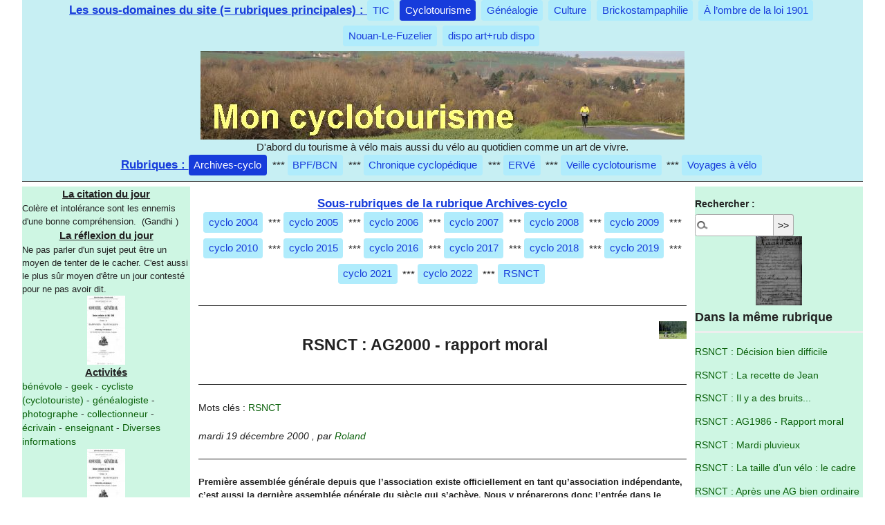

--- FILE ---
content_type: text/html; charset=utf-8
request_url: https://www.lorand.org/spip.php?article245
body_size: 11471
content:




	<!DOCTYPE html PUBLIC "-//W3C//DTD XHTML 1.0 Transitional//EN" "http://www.w3.org/TR/xhtml1/DTD/xhtml1-transitional.dtd">
	
	<!--[if lt IE 7 ]> <html dir="ltr" lang="fr" xmlns="http://www.w3.org/1999/xhtml" xml:lang="fr" class="ltr fr no-js ie ie6"> <![endif]-->
	<!--[if IE 7 ]> <html dir="ltr" lang="fr" xmlns="http://www.w3.org/1999/xhtml" xml:lang="fr" class="ltr fr no-js ie ie7"> <![endif]-->
	<!--[if IE 8 ]> <html dir="ltr" lang="fr" xmlns="http://www.w3.org/1999/xhtml" xml:lang="fr" class="ltr fr no-js ie ie8"> <![endif]-->
	<!--[if IE 9 ]> <html dir="ltr" lang="fr" xmlns="http://www.w3.org/1999/xhtml" xml:lang="fr" class="ltr fr no-js ie ie9"> <![endif]-->
	<!--[if (gt IE 9)|!(IE)]><!--> 
	<html dir="ltr" lang="fr" xmlns="http://www.w3.org/1999/xhtml" xml:lang="fr" class="ltr fr no-js"> 
	<!--<![endif]-->
		<head>
			<script type='text/javascript'>/*<![CDATA[*/(function(H){H.className=H.className.replace(/\bno-js\b/,'js')})(document.documentElement);/*]]>*/</script>
			<title>
				
				 sur Lorand: RSNCT : AG2000 - rapport moral 
			</title>
			<meta name="description" content=" Premi&#232;re assembl&#233;e g&#233;n&#233;rale depuis que l&#039;association existe officiellement en tant qu&#039;association ind&#233;pendante, c&#039;est aussi la derni&#232;re assembl&#233;e (&#8230;) " />
			<link rel="canonical" href="https://www.lorand.org/spip.php?article245" />
			<meta http-equiv="Content-Type" content="text/html; charset=utf-8" />
<meta name="viewport" content="width=device-width, initial-scale=1" />


<link rel="alternate" type="application/rss+xml" title="Syndiquer tout le site" href="spip.php?page=backend" />

   
<link rel="stylesheet" href="squelettes-dist/css/reset.css?1766147306" type="text/css" />
<link rel="stylesheet" href="squelettes-dist/css/clear.css?1766147306" type="text/css" />
<link rel="stylesheet" href="squelettes-dist/css/font.css?1766147306" type="text/css" />
<link rel="stylesheet" href="squelettes-dist/css/links.css?1766147306" type="text/css" />
<link rel="stylesheet" href="squelettes-dist/css/typo.css?1766147306" type="text/css" />
<link rel="stylesheet" href="squelettes-dist/css/media.css?1766147306" type="text/css" />
<link rel="stylesheet" href="squelettes-dist/css/form.css?1766147306" type="text/css" />

<link rel="stylesheet" href="squelettes-dist/css/layout.css?1766147306" type="text/css" />


<link rel="stylesheet" href="squelettes-dist/css/spip.css?1766147306" type="text/css" />
<script>
var mediabox_settings={"auto_detect":true,"ns":"box","tt_img":true,"sel_g":"#documents_portfolio a[type='image\/jpeg'],#documents_portfolio a[type='image\/png'],#documents_portfolio a[type='image\/gif']","sel_c":".mediabox","str_ssStart":"Diaporama","str_ssStop":"Arr\u00eater","str_cur":"{current}\/{total}","str_prev":"Pr\u00e9c\u00e9dent","str_next":"Suivant","str_close":"Fermer","str_loading":"Chargement\u2026","str_petc":"Taper \u2019Echap\u2019 pour fermer","str_dialTitDef":"Boite de dialogue","str_dialTitMed":"Affichage d\u2019un media","splash_url":"","lity":{"skin":"_simple-dark","maxWidth":"90%","maxHeight":"90%","minWidth":"400px","minHeight":"","slideshow_speed":"2500","opacite":"0.9","defaultCaptionState":"expanded"}};
</script>
<!-- insert_head_css -->
<link rel="stylesheet" href="plugins-dist/mediabox/lib/lity/lity.css?1766147302" type="text/css" media="all" />
<link rel="stylesheet" href="plugins-dist/mediabox/lity/css/lity.mediabox.css?1766147302" type="text/css" media="all" />
<link rel="stylesheet" href="plugins-dist/mediabox/lity/skins/_simple-dark/lity.css?1766147302" type="text/css" media="all" /><link rel='stylesheet' type='text/css' media='all' href='plugins-dist/porte_plume/css/barre_outils.css?1766147303' />
<link rel='stylesheet' type='text/css' media='all' href='local/cache-css/cssdyn-css_barre_outils_icones_css-3e27b44e.css?1766747989' />

<link rel="stylesheet" href="plugins/auto/typoenluminee/v4.0.2/css/enluminurestypo.css" type="text/css" media="all" />
<!-- Debut CS -->
<link rel="stylesheet" href="local/couteau-suisse/header.css" type="text/css" media="all" />
<!-- Fin CS -->

<link rel="stylesheet" type="text/css" href="plugins/auto/sommaire/v2.0.1/css/sommaire.css"/>
<link rel="stylesheet" type="text/css" href="plugins/auto/oembed/v3.4.0/css/oembed.css?1766150140" />



<link rel="stylesheet" href="squelettes-dist/css/theme.css?1766760690" type="text/css" />

<link rel="stylesheet" href="squelettes/css/perso.css?1766770542" type="text/css" />



<script src="prive/javascript/jquery.js?1766147305" type="text/javascript"></script>

<script src="prive/javascript/jquery.form.js?1766147305" type="text/javascript"></script>

<script src="prive/javascript/jquery.autosave.js?1766147305" type="text/javascript"></script>

<script src="prive/javascript/jquery.placeholder-label.js?1766147305" type="text/javascript"></script>

<script src="prive/javascript/ajaxCallback.js?1766147305" type="text/javascript"></script>

<script src="prive/javascript/js.cookie.js?1766147305" type="text/javascript"></script>
<!-- insert_head -->
<script src="plugins-dist/mediabox/lib/lity/lity.js?1766147302" type="text/javascript"></script>
<script src="plugins-dist/mediabox/lity/js/lity.mediabox.js?1766147302" type="text/javascript"></script>
<script src="plugins-dist/mediabox/javascript/spip.mediabox.js?1766147302" type="text/javascript"></script><script type='text/javascript' src='plugins-dist/porte_plume/javascript/jquery.markitup_pour_spip.js?1766147303'></script>
<script type='text/javascript' src='plugins-dist/porte_plume/javascript/jquery.previsu_spip.js?1766147303'></script>
<script type='text/javascript' src='local/cache-js/jsdyn-javascript_porte_plume_start_js-d28055ed.js?1766747990'></script>

<!-- Debut CS -->
<script src="local/couteau-suisse/header.js" type="text/javascript"></script>
<!-- Fin CS -->


<link rel='stylesheet' href='plugins/auto/saisies/v6.0.3/css/saisies.css?1766149959' type='text/css' media='all' />

<script src='plugins/auto/saisies/v6.0.3/javascript/saisies.js?1766149959'></script>
<script>saisies_caracteres_restants = "caractères restants";</script>
<script src='plugins/auto/saisies/v6.0.3/javascript/saisies_textarea_counter.js?1766149959'></script>
<script>
		function afficher_si_show(src) {
			src.slideDown(800);
}
function afficher_si_hide(src) {
	src.slideUp(800);
}
	</script>
<script src='plugins/auto/saisies/v6.0.3/javascript/saisies_afficher_si.js?1766149959'></script>
<!-- SpipProprio insert head -->
<meta name="copyright" content="Lorand" />
<meta name="author" content="Lorand" />
<meta name="reply-to" content="roland.bouat@lorand.org" /><!-- END ADX Menu insert head -->
<link rel="stylesheet" href="plugins/auto/Xprecode/v2.1.2/css/precode.css" type="text/css" media="all" />
<script type="text/javascript" src="plugins/auto/Xprecode/v2.1.2/js/clipboard.min.js"></script>
<script type="text/javascript" src="local/cache-js/jsdyn-js_precode_js-bb8c2c1a.js?1766747990"></script>






<meta name="generator" content="SPIP 4.4.7" />






<meta name="robots" content="index,follow,noarchive" />
<meta name="googlebot" content="noarchive" />
		</head>

		<body class="pas_surlignable page_article">
			<div class="page" >
<!-- bandeau -->
				<div class="clearfix entete" >
					
						<div class="nav clearfix">
							<ul>
								<li class="soustitrecentre">Les sous-domaines du site (= rubriques principales) : </li>
					
								<li class="nav-item  first">
									<a href="spip.php?rubrique1">TIC</a>
								</li>
					
								<li class="nav-item on">
									<a href="spip.php?rubrique2">Cyclotourisme</a>
								</li>
					
								<li class="nav-item">
									<a href="spip.php?rubrique3">Généalogie</a>
								</li>
					
								<li class="nav-item">
									<a href="spip.php?rubrique72">Culture</a>
								</li>
					
								<li class="nav-item">
									<a href="spip.php?rubrique18">Brickostampaphilie</a>
								</li>
					
								<li class="nav-item">
									<a href="spip.php?rubrique35">À l&#8217;ombre de la loi 1901</a>
								</li>
					
								<li class="nav-item">
									<a href="spip.php?rubrique86">Nouan-Le-Fuzelier</a>
								</li>
					
								<li class="nav-item  last">
									<a href="spip.php?rubrique124">dispo art+rub dispo</a>
								</li>
					
							</ul>
						</div>
					
					<div background-color="#CEF6E3">

						
							<a href="spip.php?rubrique2">
								<IMG class="centrage" src="squelettes/images/bandeaucyclo.jpg" alt="Le tourisme à vélo">
							</a>
						
						

						
						
								<div id="slogan">D'abord du tourisme à vélo mais aussi du vélo au quotidien comme un art de vivre.</div>
						
						
						
						
						
							
								<div class="nav clearfix">
									<ul>
										<li class="soustitrecentre">Rubriques : </li>
							
										<li class="nav-item on  first">
											<a href="spip.php?rubrique44" class="sousrubliena">Archives-cyclo</a>
										</li>
							 *** 
										<li class="nav-item">
											<a href="spip.php?rubrique87" class="sousrubliena">BPF/BCN</a>
										</li>
							 *** 
										<li class="nav-item">
											<a href="spip.php?rubrique95" class="sousrubliena">Chronique cyclopédique</a>
										</li>
							 *** 
										<li class="nav-item">
											<a href="spip.php?rubrique26" class="sousrubliena">ERVé</a>
										</li>
							 *** 
										<li class="nav-item">
											<a href="spip.php?rubrique110" class="sousrubliena">Veille cyclotourisme</a>
										</li>
							 *** 
										<li class="nav-item  last">
											<a href="spip.php?rubrique61" class="sousrubliena">Voyages à vélo</a>
										</li>
							
									</ul>
								</div>	
							
						
					</div>
				</div>
				<div class="main">
<!-- colonnegauche -->
					<div class="asideleft">
	<!-- DEB citation_modele_unalea -->


<div class="titrecolonnegauche">La citation du jour</div>
<div class="textecolonnegauche">
	
	 
		Colère et intolérance sont les ennemis d'une bonne compréhension.&nbsp; (Gandhi )<br />
	
</div>
<!-- FIN citation_modele_unalea --><div class="titrecolonnegauche">La réflexion du jour</div>
<div class="textecolonnegauche">
	
	 
		Ne pas parler d&#039;un sujet peut &#234;tre un moyen de tenter de le cacher. C&#039;est aussi le plus s&#251;r moyen d&#039;&#234;tre un jour contest&#233; pour ne pas avoir dit.<br />
	
</div><a href="spip.php?article977">
			<img src='local/cache-vignettes/L55xH100/gallica-cg46-1940ii-b7f6e-03a26.jpg?1765140886' width='55' height='100' alt='' class='photo' title='En 1940, Magnagues voulait &#234;tre une commune' />
		</a>
						
							<div class="titrecolonnegauche">Activités</div>
							
								<a href="spip.php?mot392" >bénévole</a>
							 - 
								<a href="spip.php?mot192" >geek</a>
							 - 
								<a href="spip.php?mot88" >cycliste (cyclotouriste)</a>
							 - 
								<a href="spip.php?mot135" >généalogiste</a>
							 - 
								<a href="spip.php?mot198" >photographe</a>
							 - 
								<a href="spip.php?mot146" >collectionneur</a>
							 - 
								<a href="spip.php?mot200" >écrivain</a>
							 - 
								<a href="spip.php?mot101" >enseignant</a>
							 - 
								<a href="spip.php?mot114" >Diverses informations</a>
							
						
							<a href="spip.php?article977">
			<img src='local/cache-vignettes/L55xH100/gallica-cg46-1940ii-b7f6e-03a26.jpg?1765140886' width='55' height='100' alt='' class='photo' title='En 1940, Magnagues voulait &#234;tre une commune' />
		</a>
						

						
								<div class="titrecolonnegauche">Les mots clés</div>
						
							<a href="spip.php?mot77" title="">RSNCT</a>
						 * 
							<a href="spip.php?mot89" title="">Codep41</a>
						 * 
							<a href="spip.php?mot90" title="<p>Le comitÃ© rÃ©gional FFCT de la rÃ©gion Centre-Val de Loire (autrefois ligue du Centre et encore avant ligue de l&#8217;OrlÃ©anais)</p>">Coreg-CentreVdL</a>
						 * 
							<a href="spip.php?mot109" title="<p>Le club des randonneurs de Nouan-le-Fuzelier (marche et cyclotourisme)</p>">Nouan-Rando</a>
						 * 
							<a href="spip.php?mot118" title="<p>Le cyclotourisme étant l&#8217;une de mes passions principales...</p>">Techno-vélo</a>
						 * 
							<a href="spip.php?mot188" title="">cyclotourisme</a>
						 * 
							<a href="spip.php?mot250" title="">Itinéraires</a>
						 * 
							<a href="spip.php?mot304" title="">Vélo-infos</a>
						 * 
							<a href="spip.php?mot305" title="">Cyclo-réflexion</a>
						 * 
							<a href="spip.php?mot306" title="">la FFCT</a>
						 * 
							<a href="spip.php?mot307" title="">Semaine fédérale</a>
						 * 
							<a href="spip.php?mot308" title="">Semaine jeunes</a>
						 * 
							<a href="spip.php?mot309" title="">En randonnée</a>
						 * 
							<a href="spip.php?mot310" title="">Cyclo-récits</a>
						 * 
							<a href="spip.php?mot324" title="">Séjours à vélo</a>
						 * 
							<a href="spip.php?mot393" title="">vélo-histoire</a>
						 * 
							<a href="spip.php?mot415" title="<p>L&#8217;école Française de vélo de la FFVélo (fédération française de cyclotourisme)</p>">École cyclo</a>
						 * 
							<a href="spip.php?mot576" title="<p>Savoir Rouler à Vélo (opération inter-ministérielle) - agrément n&#176;18</p>">SRAV</a>
						 * 
							<a href="spip.php?mot587" title="">Éducation Routière à Vélo</a>
						 * 
							<a href="spip.php?mot611" title="">Tourisme à vélo</a>
						
						
						<div class="titrecolonnegauche">Lorand</div>
						<div class="textecolonnegauche" > <p>Site personnel de Roland Bouat. <small>Pour les curieux&nbsp;: Lorand est un anagramme de Roland.</small></p></div>
						<div class="titrecolonnegauche"><a href="https://lorand.org" title="https://lorand.org">https://lorand.org</a></div>
					</div>

<!-- partie principale -->
					
					<div class="wrapper hfeed">
						<div class="content hentry" id="content">
	
							<div class="cartouche">
								<div style="margin-left:auto; margin-right:auto; text-align:center;">

									
									
										 <!-- DEB navrubspe.html -->



		
			<div class="nav "> <!-- clearfix  -->
				<ul>
					<li class="soustitrecentre">Sous-rubriques de la rubrique Archives-cyclo<br /></li>
		
					<li class="nav-item  first">
						<a href="spip.php?rubrique131" class="sousrubliena">cyclo 2004</a>
					</li>
		 *** 
					<li class="nav-item">
						<a href="spip.php?rubrique43" class="sousrubliena">cyclo 2005</a>
					</li>
		 *** 
					<li class="nav-item">
						<a href="spip.php?rubrique49" class="sousrubliena">cyclo 2006</a>
					</li>
		 *** 
					<li class="nav-item">
						<a href="spip.php?rubrique94" class="sousrubliena">cyclo 2007</a>
					</li>
		 *** 
					<li class="nav-item">
						<a href="spip.php?rubrique98" class="sousrubliena">cyclo 2008</a>
					</li>
		 *** 
					<li class="nav-item">
						<a href="spip.php?rubrique149" class="sousrubliena">cyclo 2009</a>
					</li>
		 *** 
					<li class="nav-item">
						<a href="spip.php?rubrique93" class="sousrubliena">cyclo 2010</a>
					</li>
		 *** 
					<li class="nav-item">
						<a href="spip.php?rubrique132" class="sousrubliena">cyclo 2015</a>
					</li>
		 *** 
					<li class="nav-item">
						<a href="spip.php?rubrique133" class="sousrubliena">cyclo 2016</a>
					</li>
		 *** 
					<li class="nav-item">
						<a href="spip.php?rubrique135" class="sousrubliena">cyclo 2017</a>
					</li>
		 *** 
					<li class="nav-item">
						<a href="spip.php?rubrique136" class="sousrubliena">cyclo 2018</a>
					</li>
		 *** 
					<li class="nav-item">
						<a href="spip.php?rubrique139" class="sousrubliena">cyclo 2019</a>
					</li>
		 *** 
					<li class="nav-item">
						<a href="spip.php?rubrique29" class="sousrubliena">cyclo 2021</a>
					</li>
		 *** 
					<li class="nav-item">
						<a href="spip.php?rubrique47" class="sousrubliena">cyclo 2022</a>
					</li>
		 *** 
					<li class="nav-item  last">
						<a href="spip.php?rubrique143" class="sousrubliena">RSNCT</a>
					</li>
		
				</ul>
			</div>	
		

<!-- FIN navrubspe.html -->									
									<hr />
									
						
									<h1 class="surlignable">
										<img
	src="local/cache-vignettes/L40xH26/rubon2-a741a.jpg?1766149120" class='spip_logo' width='40' height='26'
	alt="" /> RSNCT&nbsp;: AG2000 - rapport moral
									</h1>
									
								</div>		
								<hr />
								
									<p>Mots clés : 
								
										<a href="spip.php?mot77">RSNCT</a>
								
									</p>
								
								<p class="info-publi">
									<abbr class="published" title="2000-12-19T11:00:00Z">mardi 19 décembre 2000</abbr>
									<span class="sep">, </span><span class="auteurs">par  <span class="vcard author"><a class="url fn spip_in" href="spip.php?auteur1">Roland</a></span></span>
								</p>
								<hr />
							</div>
			
							<div class="chapo surlignable"><p>Première assemblée générale depuis que l&#8217;association existe officiellement en tant qu&#8217;association indépendante, c&#8217;est aussi la dernière assemblée générale du siècle qui s&#8217;achève. Nous y préparerons donc l&#8217;entrée dans le vingt-unième siècle.</p></div>
							<div class="texte surlignable clearfix"><!--sommaire--><div class="well nav-sommaire nav-sommaire-15" id="nav6977e1fd4d9690.42007280">
<h2>Sommaire</h2><ul class='spip' role="list"><li> <a id="s-Le-centenaire"></a><a href="#Le-centenaire" class="spip_ancre">Le centenaire</a></li><li> <a id="s-L-annee-2000"></a><a href="#L-annee-2000" class="spip_ancre">L&#8217;année 2000</a></li><li> <a id="s-Les-adherents"></a><a href="#Les-adherents" class="spip_ancre">Les adhérents</a></li><li> <a id="s-Les-sorties"></a><a href="#Les-sorties" class="spip_ancre">Les sorties</a></li><li> <a id="s-Nos-organisations"></a><a href="#Nos-organisations" class="spip_ancre">Nos organisations</a></li><li> <a id="s-La-randonnee-permanente-des-chateaux"></a><a href="#La-randonnee-permanente-des-chateaux" class="spip_ancre">La randonnée permanente des châteaux</a></li><li> <a id="s-La-securite"></a><a href="#La-securite" class="spip_ancre">La sécurité</a></li><li> <a id="s-Le-nerf-de-la-guerre"></a><a href="#Le-nerf-de-la-guerre" class="spip_ancre">"Le nerf de la guerre"</a></li><li> <a id="s-L-annee-2001"></a><a href="#L-annee-2001" class="spip_ancre">L&#8217;année 2001</a></li><li> <a id="s-Les-randonnees-des-chataignes-et-des-bogues"></a><a href="#Les-randonnees-des-chataignes-et-des-bogues" class="spip_ancre">Les randonnées des châtaignes et des bogues</a></li><li> <a id="s-La-randonnee-des-chateaux"></a><a href="#La-randonnee-des-chateaux" class="spip_ancre">La randonnée des châteaux</a></li><li> <a id="s-Le-the-dansant"></a><a href="#Le-the-dansant" class="spip_ancre">Le thé dansant</a></li><li> <a id="s-Les-sorties-du-dimanche-matin"></a><a href="#Les-sorties-du-dimanche-matin" class="spip_ancre">Les sorties du dimanche matin</a></li><li> <a id="s-Les-autres-sorties"></a><a href="#Les-autres-sorties" class="spip_ancre">Les autres sorties</a></li><li> <a id="s-Conclusion"></a><a href="#Conclusion" class="spip_ancre">Conclusion</a></li></ul></div><!--/sommaire--><p>Comme toutes les assembl&#233;es g&#233;n&#233;rales, cette assembl&#233;e est &#224; la fois un lieu de bilan annuel et un lieu o&#249; se d&#233;finissent les projets pour l&#8217;ann&#233;e &#224; venir. Les traditionnels rapports d&#8217;activit&#233;s et financier en sont les &#233;l&#233;ments habituels et essentiels pour pr&#233;parer le projet d&#8217;activit&#233;s 2001 et le budget qui va avec.</p>
<p>Cette ann&#233;e est une ann&#233;e d&#8217;&#233;lection (ann&#233;e olympique). Aucun des membres du bureau &#233;largi (&#233;quivalent du conseil d&#8217;administration) n&#8217;envisage de partir. Peut-&#234;tre quelques nouveaux vont-ils se manifester tout &#224; l&#8217;heure&nbsp;? Signalons que tous les anciens pr&#233;sidents du club sont toujours membres de l&#8217;association et qu&#8217;ils sont toujours membres du bureau &#233;largi apr&#232;s 17 ann&#233;es d&#8217;existence.</p>
<h3 class="spip" id='Le-centenaire'>Le centenaire<a class='sommaire-back sommaire-back-15' href='#nav6977e1fd4d9690.42007280' title='Retour au sommaire'></a></h3>
<p>L&#8217;ann&#233;e 2001 sera aussi pour toutes les associations qui adh&#233;rent au texte qui les officialisent, une ann&#233;e particuli&#232;re parce que nous f&#234;terons le centenaire de la fameuse loi du 1er juillet 2001. M&#234;me si le contenu de cette loi doit &#233;voluer et s&#8217;adapter au monde d&#8217;aujourd&#8217;hui, nous ne pouvons que saluer comme il se doit cette vieille dame qu&#8217;est cette loi. C&#8217;est elle qui fait que nous sommes ensemble, ici, aujourd&#8217;hui.</p>
<h3 class="spip" id='L-annee-2000'>L&#8217;ann&#233;e 2000<a class='sommaire-back sommaire-back-15' href='#nav6977e1fd4d9690.42007280' title='Retour au sommaire'></a></h3>
<p>L&#8217;ann&#233;e 2000, comme toutes les ann&#233;es depuis la cr&#233;ation de la section cyclotourisme au sein de la Ruche Sportive Nouanaise en 1983, fut une ann&#233;e riche d&#8217;activit&#233;s mais aussi d&#8217;amiti&#233;s et de rencontres. Bien s&#251;r, il y a eu quelques petits accrochages, quelques l&#233;gers <br class='autobr' />
dysfonctionnements, quelques d&#233;rapages&nbsp;; ne les nions pas.</p>
<h3 class="spip" id='Les-adherents'>Les adh&#233;rents<a class='sommaire-back sommaire-back-15' href='#nav6977e1fd4d9690.42007280' title='Retour au sommaire'></a></h3>
<p>D&#8217;apr&#232;s le pr&#233;sident du CODEP41, le nombre d&#8217;adh&#233;rents a augment&#233;. C&#8217;est vrai quand on compare les effectifs de l&#8217;ann&#233;e 2000 et ceux de 1999. Dans la r&#233;alit&#233;, nous n&#8217;avons fait que revenir au niveau habituel du club&nbsp;: une bonne cinquantaine d&#8217;adh&#233;rents. Beaucoup de f&#233;minines et surtout beaucoup de seniors (les plus de cinquante ans). Notre club compte m&#234;me plus de 12% des effectifs des seniors du Loir et Cher&nbsp;! Regrettons le faible nombre de jeunes bien que la licence leur soit totalement offerte depuis tr&#232;s longtemps. Mais nous ne pratiquerons pas de d&#233;magogie pour les faire venir et nous ne participerons pas &#224; quelque comp&#233;tition que ce soit puisque les statuts de la F.F.C.T. &#224; laquelle nous adh&#233;rons ne le permettent pas.</p>
<p>Cinquante participants plus ou moins actifs, tous pratiquant, &#224; leur niveau, le cyclo-tourisme. Cinquante adh&#233;rents toujours pr&#233;sents quand l&#8217;association a besoin d&#8217;eux. Cinquante b&#233;n&#233;voles qui, selon leur comp&#233;tence personnelle, participent &#224; nos organisations. Nombre d&#8217;entre eux sont de remarquables organisateurs et on peut leur faire confiance pour assurer des responsabilit&#233;s. Je ne citerai personne de peur d&#8217;en oublier un et de le froisser. Merci &#224; tous.</p>
<h3 class="spip" id='Les-sorties'>Les sorties<a class='sommaire-back sommaire-back-15' href='#nav6977e1fd4d9690.42007280' title='Retour au sommaire'></a></h3>
<p>Nous sommes sortis tr&#232;s souvent, quasiment tous les dimanches le matin mais aussi l&#8217;apr&#232;s-midi. Et encore le jeudi avec les seniors tr&#232;s actifs &#224; Nouan. Et nous ne parlerons pas des sorties personnelles les autres jours de la semaine&nbsp;: la modestie de quelques-uns d&#8217;entre-vous en souffrirait peut-&#234;tre trop face &#224; la dizaine de milliers de kilom&#232;tres que vous avez parcourus. Nous ne citerons que les sorties, un peu exceptionnelles, dans le cadre de la randonn&#233;e permanente des ch&#226;teaux g&#233;r&#233;e par Serge P.<br class='autobr' />
Des participants aux grandes manifestations nationales ou internationales telles que l&#8217;A.I.T., la semaine F&#233;d&#233; ou les concentrations pascales portent loin les couleurs du club.<br class='autobr' />
Si nous n&#8217;avons gu&#232;re brill&#233; dans le challenge d&#233;partemental (nous sommes quasiment dernier - ant&#233;p&#233;nulti&#232;me exactement&nbsp;!) c&#8217;&#233;tait un choix de notre part, rappelons-le. Nous voulions ainsi manifester notre mauvaise humeur parce que les randonn&#233;es retenues &#233;taient toutes tr&#232;s proches de Blois et parce que trop de clubs de la grande agglom&#233;ration bl&#233;soise ne participent qu&#8217;aux randonn&#233;es proches de Blois. Peut-&#234;tre serons-nous mieux plac&#233;s au challenge r&#233;gional (nous vous le dirons apr&#232;s l&#8217;A.G. de ligue &#224; Villefranche le 19)&nbsp;? L&#8217;association avait des repr&#233;sentants dans chacune des randonn&#233;es de ce challenge et nombre d&#8217;entre nous y ont particip&#233;. Il est vrai que c&#8217;est un peu le cheval de bataille de notre secr&#233;taire et que nous avions inscrits ce challenge au titre des priorit&#233;s du club.</p>
<p>Suite &#224; l&#8217;enqu&#234;te r&#233;gionale sur nos participations aux randonn&#233;es 2000, j&#8217;ai eu &#224; expliquer ce qu&#8217;&#233;tait le challenge de France. Devant les nombreuses questions pos&#233;es, j&#8217;y reviendrai dans un prochain num&#233;ro de notre bulletin.</p>
<p>Nous sommes par ailleurs sortis tr&#232;s souvent le dimanche matin chez les clubs amis, le rapport d&#8217;activit&#233;s en fait foi. Nous privil&#233;gions ainsi ceux qui viennent chez nous. <br class='autobr' />
Le t&#233;moignage le plus objectif est l&#8217;utilisation du car communal&nbsp;: 12 sorties et 2000 km de d&#233;placement&nbsp;! Merci &#224; la Ruche Sportive Nouanaise et merci &#224; la municipalit&#233; pour ce pr&#234;t gracieux qui nous rend beaucoup service. Peut-&#234;tre devient-il urgent d&#8217;envisager le remplacement de ce v&#233;hicule. Tous les sportifs nouanais comptent, &#224; ce propos, sur la municipalit&#233; pour cet &#233;quipement qui d&#233;passe les possibilit&#233;s &#233;conomiques des associations sportives communales.</p>
<h3 class="spip" id='Nos-organisations'>Nos organisations<a class='sommaire-back sommaire-back-15' href='#nav6977e1fd4d9690.42007280' title='Retour au sommaire'></a></h3>
<p>Comme d&#8217;habitude, le th&#233; dansant de janvier s&#8217;est bien d&#233;roul&#233; gr&#226;ce &#224; la participation active de chacun. Cette manifestation a pour but, ne le cachons pas, de r&#233;colter les fonds n&#233;cessaires &#224; nos activit&#233;s.</p>
<p>Les randonn&#233;es des ch&#226;taignes et des bogues ont vu le nombre de participants continuer de cro&#238;tre. Notre organisation et notre accueil y sont sans doute pour beaucoup. Merci &#224; tous ceux qui oeuvrent pour que chaque ann&#233;e ce soit une r&#233;ussite. Le grand nombre de participants est aussi le moyen qu&#8217;utilisent les cyclos pour nous t&#233;moigner la confiance qu&#8217;ils ont en nous. Les annulations successives et tardives des projets de quelques cyclos nouanais dissidents et utilisant un sigle identique au n&#244;tre pouvaient pr&#234;ter &#224; confusion. Il n&#8217;en a rien &#233;t&#233;, tant mieux. Il est toujours r&#233;confortant de constater que nous avons eu raison d&#8217;exiger un minimum de respect des r&#232;gles de s&#233;curit&#233; et d&#8217;organisation.</p>
<p>Alain organisait de nouveau des randonn&#233;es audax cette ann&#233;e. Le succ&#232;s fut l&#224;&nbsp;: la soixantaine de participants &#224; l&#8217;audax de 200 km en t&#233;moigne. Merci aussi &#224; L.A.C.L.A.C. de Ch&#226;teauroux de nous laisser le 8 mai les ann&#233;es paires.</p>
<h3 class="spip" id='La-randonnee-permanente-des-chateaux'>La randonn&#233;e permanente des ch&#226;teaux<a class='sommaire-back sommaire-back-15' href='#nav6977e1fd4d9690.42007280' title='Retour au sommaire'></a></h3>
<p>Je ne reviendrai pas sur ce point positif comme l&#8217;ont dit Serge et Micheline.</p>
<h3 class="spip" id='La-securite'>La s&#233;curit&#233;<a class='sommaire-back sommaire-back-15' href='#nav6977e1fd4d9690.42007280' title='Retour au sommaire'></a></h3>
<p>C&#8217;est mon cheval de bataille, vous le savez. Constatons d&#8217;abord que le nombre de casques augmentent dans le club. Quelques chutes ont malheureusement confirm&#233; cette ann&#233;e encore les risques issus de notre pratique.  Si le port du casque n&#8217;est pas obligatoire au nom des libert&#233;s individuelles, il n&#8217;en est pas de m&#234;me du respect du code de la route et plus particuli&#232;rement des stop et des feux rouges. Vous m&#8217;avez encore entendu trop souvent rappeler &#224; l&#8217;ordre ceux qui ne prennent pas le temps de poser le pied ou pensent que la signalisation routi&#232;re n&#8217;est pas pour eux. Ce n&#8217;est pas pour vous &#233;viter une suspension de permis ou de perdre quelques points, c&#8217;est pour &#233;viter les accidents. Certes, les automobilistes doivent tenir compte de notre pr&#233;sence et partager la route avec nous. Mais il en est de m&#234;me de notre part&nbsp;: chacun &#224; sa place et nous nous en porterons mieux. Ne prenons pas de risques inutiles. N&#8217;oublions pas que l&#8217;accident le plus grave survenu &#224; un cyclo de la Ruche cette ann&#233;e concerne l&#8217;un d&#8217;entre nous qui respecte le mieux le code de la route.</p>
<h3 class="spip" id='Le-nerf-de-la-guerre'> "Le nerf de la guerre" <a class='sommaire-back sommaire-back-15' href='#nav6977e1fd4d9690.42007280' title='Retour au sommaire'></a></h3>
<p>Le financement de toutes ces activit&#233;s n&#8217;est pas toujours facile. Notre compte de r&#233;sultats pr&#233;sente un exc&#233;dent essentiellement d&#251; &#224; la participation du COSFIC94 qui se termine cette ann&#233;e. La subvention de la Ruche Sportive Nouanaise (r&#233;partition de la subvention communale aux associations sportives) ne repr&#233;sente que 3% de nos recettes. Merci tout de m&#234;me  &#224; la  Ruche et &#224; la municipalit&#233; pour cette aide qui nous permet surtout de proposer une licence gratuite pour tous les jeunes. <br class='autobr' />
Nos finances sont saines. Trop saines aux dire de certains&nbsp;: nous ne pouvons penser qu&#8217;ils puissent souhaiter r&#233;cup&#233;rer une part d&#8217;une bonne gestion. Ce serait oublier que nos recettes proviennent essentiellement de sources al&#233;atoires (b&#233;n&#233;fice sur le th&#233; dansant) ou en voie de disparition (COSFIC94). Il n&#8217;est pas s&#251;r que dans les ann&#233;es futures, nous n&#8217;ayons pas quelques petits probl&#232;mes. Les b&#233;n&#233;fices engrang&#233;s permettront d&#8217;organiser le challenge d&#233;partemental en octobre 2001 et surtout le challenge r&#233;gional en juillet 2003. L&#224;, le risque r&#233;el doit &#234;tre couvert par une provision suffisante que nous pr&#233;voyons d&#233;j&#224;.</p>
<h3 class="spip" id='L-annee-2001'>L&#8217;ann&#233;e 2001<a class='sommaire-back sommaire-back-15' href='#nav6977e1fd4d9690.42007280' title='Retour au sommaire'></a></h3>
<p>Nous n&#8217;organiserons pas d&#8217;audax en 2001 bien que ce soit l&#8217;une des ann&#233;es du Paris-Brest-Paris Audax. Mais nous ferons sans doute mieux en 2002 qu&#8217;en 2000.</p>
<h3 class="spip" id='Les-randonnees-des-chataignes-et-des-bogues'>Les randonn&#233;es des ch&#226;taignes et des bogues<a class='sommaire-back sommaire-back-15' href='#nav6977e1fd4d9690.42007280' title='Retour au sommaire'></a></h3>
<p>Premi&#232;re ann&#233;e du si&#232;cle. Il fallait marquer cet &#233;v&#233;nement. Sur notre proposition, nous sommes charg&#233;s d&#8217;organiser l&#8217;une des randonn&#233;es du challenge d&#233;partemental. La randonn&#233;e des ch&#226;taignes et celle des bogues seront donc inscrites dans ce calendrier &#224; la date du 21 octobre 2001. Notez-le sur vos agendas parce que nous aurons sans aucun doute, au moins autant de participants que cette ann&#233;e.</p>
<h3 class="spip" id='La-randonnee-des-chateaux'>La randonn&#233;e des ch&#226;teaux<a class='sommaire-back sommaire-back-15' href='#nav6977e1fd4d9690.42007280' title='Retour au sommaire'></a></h3>
<p>A partir du projet 2000, il reste trois randonn&#233;es &#224; inscrire &#224; notre calendrier (en juin, juillet et septembre comme l&#8217;an pass&#233;). Elles resteront donc comme priorit&#233; du club.</p>
<h3 class="spip" id='Le-the-dansant'>Le th&#233; dansant<a class='sommaire-back sommaire-back-15' href='#nav6977e1fd4d9690.42007280' title='Retour au sommaire'></a></h3>
<p>Le troisi&#232;me dimanche de janvier est bient&#244;t l&#224;. Nous vous y attendons tous. N&#8217;h&#233;sitez pas &#224; faire de la publicit&#233; autour de vous. Sollicitez la participation du plus grand nombre. N&#8217;oubliez pas que c&#8217;est notre principale source de financement.</p>
<h3 class="spip" id='Les-sorties-du-dimanche-matin'>Les sorties du dimanche matin<a class='sommaire-back sommaire-back-15' href='#nav6977e1fd4d9690.42007280' title='Retour au sommaire'></a></h3>
<p>Comme les ann&#233;es pass&#233;es, un calendrier des sorties route sera mis en place du dernier dimanche de f&#233;vrier &#224; la randonn&#233;e des ch&#226;taignes. Il serait peut-&#234;tre temps d&#8217;&#233;tablir la liste des randonn&#233;es <a href='spip.php?mot241' name='mot241_0' class='cs_glossaire'><span class='gl_mot'>VTT</span><span class="gl_dl">
	<span class="gl_dt">VTT</span>
	<span class="gl_dd">Vélo Tout Terrain</span>
</span></a> (ou V.T.C.) au d&#233;part de Nouan Le Fuzelier. Cela permettrait de r&#233;pondre aux demandes et de pr&#233;senter un calendrier complet des sorties.</p>
<h3 class="spip" id='Les-autres-sorties'>Les autres sorties<a class='sommaire-back sommaire-back-15' href='#nav6977e1fd4d9690.42007280' title='Retour au sommaire'></a></h3>
<p>Nous participerons sommes les ann&#233;es pass&#233;es aux sorties organis&#233;es ailleurs ainsi qu&#8217;aux grands rassemblements nationaux et internationaux (AIT, semaine f&#233;d&#233;, concentration pascale ou de pentec&#244;te, ...). Certains continueront la chasse aux cols, aux sites des <a href='spip.php?mot103' name='mot103_1' class='cs_glossaire'><span class='gl_mot'>BPF</span><span class="gl_dl">
	<span class="gl_dt">BPF</span>
	<span class="gl_dd">Brevet des Provinces Françaises</span>
</span></a> ou du B.C.N., aux brevets qu&#8217;ils soient du Centre ou d&#8217;ailleurs, aux Audax, ...</p>
<h3 class="spip" id='Conclusion'>Conclusion<a class='sommaire-back sommaire-back-15' href='#nav6977e1fd4d9690.42007280' title='Retour au sommaire'></a></h3>
<p>Les projets ne manquent pas. L&#8217;envie non plus. Nous trouverons toujours les moyens de faire. Surtout si on nous aide et nous soutient &#224; tous les niveaux. L&#8217;association, la Ruche Sportive Nouanaise des Cyclos-Touristes (R.S.N.C.T.), se porte bien apr&#232;s une ann&#233;e d&#8217;existence en tant qu&#8217;association et dix sept ann&#233;es d&#8217;existence en tant que section de la Ruche Sportive Nouanaise. Peut-&#234;tre manque-t-il seulement une salle en meilleur &#233;tat et un car &#224; la s&#233;curit&#233; plus s&#251;re pour le transport des personnes&nbsp;? <br class='autobr' />
L&#8217;enthousiasme ne faiblira pas chez les cyclos nouanais. Nous ouvrons notre porte &#224; tous. Nous accueillerons chaleureusement tous ceux qui souhaitent s&#8217;adonner &#224; cette activit&#233; qui peut se pratiquer de sept &#224; soixante-dix-sept ans (et m&#234;me au-del&#224;) .</p>
<p>Bienvenue donc &#224; l&#8217;ann&#233;e 2001 mais aussi bienvenue &#224; tous les cyclos du sportif au promeneur en passant par le randonneur, le v&#233;t&#233;tiste, le routard, ...</p></div>
		
							
							
		
							
							
	
							
							
		
							
							<div class="pasdimpression">
								<div style="margin-left:auto; margin-right:auto; text-align:center;">
									
									&nbsp;
									
										<a href="spip.php?article2376">
											<img src="squelettes//images/pagesuivante.jpg" />
											RSNCT&nbsp;: La taille d&#8217;un vélo&nbsp;: le cadre
										</a>
									
								</div>
			
								
								<a href="#forum" name="forum" id="forum"></a>								<hr />
									<h2>Un message, un commentaire ?</h2>
								<div class="formulaire_spip formulaire_forum ajax" id="formulaire_forum">




 
<div>
	<legend>Forum sur abonnement</legend>
	<p class="explication">Pour participer à
		ce forum, vous devez vous enregistrer au préalable. Merci
		d’indiquer ci-dessous l’identifiant personnel qui vous a
		été fourni. Si vous n’êtes pas enregistré, vous devez vous inscrire.</p>
	<div class="retour">
		<a href="spip.php?page=login&amp;url=spip.php%3Farticle245">Connexion</a>
		 | <a href="spip.php?page=identifiants&amp;amp;lang=fr&amp;mode=6forum">S’inscrire</a>
		 | <a href="spip.php?page=spip_pass&amp;lang=fr">mot de passe oublié ?</a>
	</div>
</div>


</div>
							</div>
		
						</div><!--.content-->
					</div><!--.wrapper-->
	
<!-- colonne droite -->	
					<div class="aside">
						<div class="formulaire_spip formulaire_recherche" id="formulaire_recherche">
<form action="spip.php?page=recherche" method="get"><div class="editer-groupe">
	<input name="page" value="recherche" type="hidden"
>
	
	<label for="recherche">Rechercher :</label>
	<input type="search" class="search text" size="10" name="recherche" id="recherche" accesskey="4" autocapitalize="off" autocorrect="off"
	/><input type="submit" class="btn submit" value="&gt;&gt;" title="Rechercher" />
</div></form>
</div>
						<a href="spip.php?article1326">
			<img src='local/cache-vignettes/L67xH100/1j1p-kaalib_talab_ernest_joachim-mdh-c6415-084f4.jpg?1765140840' width='67' height='100' alt='' class='photo' title='K comme KAAKIL TALAB Ernest Joachim' />
		</a>

						
							<div class="menu">
								<h2>Dans la même rubrique</h2>
								<ul>
						
									<li><a href="spip.php?article842">RSNCT&nbsp;: Décision bien difficile</a></li>
						
									<li><a href="spip.php?article841">RSNCT&nbsp;: La recette de Jean</a></li>
						
									<li><a href="spip.php?article234">RSNCT&nbsp;: Il y a des bruits...</a></li>
						
									<li><a href="spip.php?article231">RSNCT&nbsp;: AG1986 - Rapport moral</a></li>
						
									<li><a href="spip.php?article227">RSNCT&nbsp;: Mardi pluvieux</a></li>
						
									<li><a href="spip.php?article2376">RSNCT&nbsp;: La taille d&#8217;un vélo&nbsp;: le cadre</a></li>
						
									<li><a href="spip.php?article486">RSNCT&nbsp;: Après une AG bien ordinaire</a></li>
						
									<li><a href="spip.php?article191">RSNCT&nbsp;: Les responsables du club</a></li>
						
									<li><a href="spip.php?article187">RSNCT&nbsp;: AG2004 - rapport d&#8217;activités</a></li>
						
									<li><a href="spip.php?article186">RSNCT&nbsp;: AG 2004 - Rapport moral</a></li>
						
								</ul>
							</div>
						
						

<!--						<B_web>
							<ul>
								<li class="titrecolonnedroite">Les sites référencés</li>
						<BO UCLE_web(SITES){id_secteur}>
								<li><a href="spip.php?site0"></a></li>
								
						</BO UCLE_web>
							</ul>
						<B_web>
-->
					</div>
<!-- pied de page -->
					<div class="footer clearfix">
	<p>
		<small>
			<a rel="contents" href="spip.php?page=plan">Plan du site</a>
			  | <a href="spip.php?page=login&amp;url=spip.php%3Farticle245" rel="nofollow" class='login_modal'>Se connecter</a> 
			|<a rel="nofollow" href="spip.php?page=contact">Contact</a> 
			|<a href="spip.php?page=backend" rel="alternate" title="Syndiquer tout le site">RSS&nbsp;2.0</a>
			|<a href="spip.php?article1962" title="Mentions légales">Informations légales</a>
			|<small>votre IP : 3.148.198.65			<!--  -->
			Site réalisé avec <a href="http://www.spip.net/" rel="generator" title="Site réalisé avec SPIP" class="spip_out"><img src="spip.png" alt="SPIP" /></a><br />
		</small><br />
	</p>

</div>				</div>
			</div>
		</body>
	</html>


--- FILE ---
content_type: text/css
request_url: https://www.lorand.org/local/couteau-suisse/header.css
body_size: 1067
content:
div.pagination {
	display:block;
	text-align:center;
}

div.pagination img {
	border:0pt none;
	margin:0pt;
	padding:0pt;
}

div.pagination a.decoupe_img {
	border:0pt none;
}

span.cs_pagination_off {
	color:lightgrey;
	font-weight:bold;
	text-decoration:underline;
}

div.onglets_print {
	margin:1em;
	padding:0.6em;
	border:1px dashed ;
}

div.onglets_print h4 {
	margin-top:0px;
	margin-bottom:0.6em;
}

div.onglets_bloc {
	position:relative;
	width:100%;
	clear:both;
}

div.onglets_bloc h2.onglets_titre a {
	text-decoration:none;
	height:22px;
	color:black;
}

div.onglets_bloc h2.onglets_titre {
	height:20px;
-moz-border-radius-topleft:3px;
-moz-border-radius-topright:6px;
	background-color:#f2f2f2;
	color:black;
	position:relative;
	top:-1px;
	display:inline;
	float:left;
	clear:none;
	overflow:hidden;
	cursor:pointer;
	margin:1px -1px 1px 0px;
	padding:0px 0.6em;
	border:1px solid rgb( 145, 155, 156 );
	
	z-index:11;
	white-space:nowrap;
	text-align:center;
	font-weight:normal;
	font-size:88%;
}

div.onglets_bloc h2.onglets_titre.selected {
	height:22px;
	background-color:white;
	border-top:3px solid #8B6F92;
	z-index:11;
	top:-3px;
	margin:1px -1px -2px 0px;
	border-bottom-width:0px;
	cursor:default;
}

div.onglets_bloc h2.onglets_titre.selected a {
	color:black;
	cursor:default;
}

div.onglets_bloc h2.hover a {
	color:blue;
}

div.onglets_bloc .onglets_liste {
	white-space:nowrap;
}

div.onglets_bloc .onglets_contenu {
	display:none;
	clear:both;
	border:1px solid rgb( 145, 155, 156 );
	background:rgb( 252, 252, 254 );
	z-index:10;
	position:relative;
	top:-3px;
	padding:0.6em;
}

div.onglets_bloc .onglets_contenu.selected {
	display:block;
	overflow:hidden;
}

/* Pour info : enveloppe_mails = -1 */

/*
 a.cs_glossaire : concerne le glossaire en mode CSS 
 #glossOverDiv : concerne le glossaire en mode JS
*/

/* Empecher la definition de s'afficher comme les autres liens, vous pouvez donner les attributs standards de votre texte */
a.cs_glossaire, a.cs_glossaire:hover, #glossOverDiv {
	color:#000000;
	text-decoration:none;
	z-index:998;
}
/*
a.cs_glossaire:hover {
	cursor:help;
}
*/

/* Mode JS : des span discrets */
a.cs_glossaire span.gl_js,
a.cs_glossaire span.gl_jst,
/* Mode CSS : l'effet de survol est obtenu grace aux proprietes display */
a.cs_glossaire span.gl_dl,
a.cs_glossaire span.gl_dt,
a.cs_glossaire span.gl_dd {
 	display:none;
	visibility:hidden;
	z-index:999;
	font-style:normal;
}

a.cs_glossaire span.gl_dd {
	font-weight:normal;
}

a.cs_glossaire:hover span.gl_dt, #glossOverDiv span.gl_dt,
a.cs_glossaire:hover span.gl_dd, #glossOverDiv span.gl_dd {
	display:block;
	visibility:visible;
}

a.cs_glossaire:hover span.gl_dl, #glossOverDiv span.gl_dl {
	display:inline;
	visibility:visible;
	/* Placement de la definition dans la page. */
	position:absolute;
	width:180px;
	margin-left:-120px;
	margin-top:1.8em;
	/* Decoration */
	padding:4px;
	border:1px solid #ffc300;
	background-color:#FFFFFF;
	font-size:85%;
}
a.cs_glossaire:hover span.gl_dt, #glossOverDiv span.gl_dt {
	padding:3px;
	background-color:#ffffbf;
	font-weight:bold;
	text-align:right;
}
a.cs_glossaire:hover span.gl_dd, #glossOverDiv span.gl_dd {
	padding:3px;
	text-align:left;
	line-height:1.3em;
}

a.cs_glossaire span.gl_mot {
	border-bottom:1px dotted gray;
	font-size:inherit;
/* cursor:help; */
}

/* exception sur le JS */	
#glossOverDiv span.gl_dl {
	margin-left:-60px;
}
a.cs_glossaire:after {display:none;}
a.spip_out:after {display:none;}

--- FILE ---
content_type: text/css
request_url: https://www.lorand.org/plugins/auto/Xprecode/v2.1.2/css/precode.css
body_size: 1086
content:
/* Pre et Code
 * pour SPIP
 */

/* patch pour SPIP qui génère des <br> intempestifs
à corriger : https://core.spip.net/issues/2504 */
pre br,
pre code br { display: none !important; }

/* Positionner de même le nom du langage et le bouton */
.precode {
  position: relative;
}
pre[class]::before,
.btn-copy {
  position: absolute;
  top: 5px;
  text-transform: lowercase;
  font-family: monospace;
  line-height: 1;
  font-size: 0.8rem;
}

/* scroll pour les contenus longs */
pre,
pre code {
  overflow-x: auto;       /* Ajoute un scroll horizontal en cas de dépassement */
  padding: 15px 10px;
  padding-bottom: 15px;   /* Préserve l'espace suffisant pour la barre de scroll */
}

/* texte pré-formaté */
pre {
  border: 1px solid;
  border-style: solid;
  border-width: 2px 2px 2px 4px;
  border-radius: 0 4px 4px 0;
  line-height: initial;   /* Préserve la lisibilité en monoscpace */
}

/* blocs de code */
pre[class] {
  position:relative;
  overflow: hidden;       /* Annule le scroll qui est déplacé sur code */
  padding: 0;
  background: #F8F8F8;
}
pre[class]::before {
  content: attr(class);
  right: 6px;
}
pre code {
  display: block;
  background: transparent;
}

/* bouton de copie */
.btn-copy {
  display: none;
  cursor: pointer;
  color: #999;
  right: 4em;
  margin: 0;
  padding: 0;
  background: transparent;
  border: 0;
  border-radius: 0;
  outline: 0;
}
.precode:hover .btn-copy,
.precode .btn-copy.copied { display: block; }
.precode .btn-copy:hover { color: #666; transition: color 250ms ease-out; }
.precode .btn-copy.copied { color: #42DC42 !important; transition: color 250ms ease-out; }
.precode .btn-copy.copied span::before { content: '\2713\a0'; }

/* Variantes colorées par langage */
pre               { border-color: rgba(119, 119, 119, .2); border-left-color: #BBB; }
pre::before       { color: rgba(119, 119, 119, .5); }
pre.spip,
pre.spip2         { border-color: rgba(102, 0, 102, .2); border-left-color: #660066; }
pre.spip::before,
pre.spip2::before { color: rgba(102, 0, 102, .75); }
pre.html          { border-color: rgba(236, 102, 43, .2); border-left-color: #EC662B; }
pre.html::before  { color: rgba(236, 102, 43, .75); }
pre.css           { border-color: rgba(133, 202, 21, .2); border-left-color: #85CA15; }
pre.css::before   { color: rgba(133, 202, 21, .75); }
pre.less          { border-color: rgba(29, 54, 93, .2); border-left-color: #1d365d; }
pre.less::before  { color: rgba(29, 54, 93, .75); }
pre.sass,
pre.scss          { border-color: rgba(207, 100, 154, .2); border-left-color: #CF649A; }
pre.sass::before,
pre.scss::before  { color: rgba(207, 100, 154, .75); }
pre.js            { border-color: rgba(228, 162, 39, .2); border-left-color: #E4A227; }
pre.js::before    { color: rgba(228, 162, 39, .75); }
pre.php           { border-color: rgba(119, 123, 179, .2); border-left-color: #777BB3; }
pre.php::before   { color: rgba(119, 123, 179, .75); }
pre.xml           { border-color: rgba(246, 120, 0, .2); border-left-color: #F67800; }
pre.xml::before   { color: rgba(246, 120, 0, .75); }
/* pour trouver la couleur rgba transparente correspondant à l'hexa :
http://hex2rgba.devoth.com */

/* end */


--- FILE ---
content_type: application/javascript
request_url: https://www.lorand.org/local/cache-js/jsdyn-javascript_porte_plume_start_js-d28055ed.js?1766747990
body_size: 8111
content:
/* #PRODUIRE{fond=javascript/porte_plume_start.js,hash=6349753a7a2ad88c141ce80f8371b550,inserer_auto_name_texte=1,lang=fr}
   md5:12e75fbe6a141013b50372c29bb12dcf */



barre_outils_edition = {
    "nameSpace": "edition",
    "previewAutoRefresh": false,
    "onEnter": {
        "keepDefault": false,
        "selectionType": "return",
        "replaceWith": "\n"
    },
    "onShiftEnter": {
        "keepDefault": false,
        "replaceWith": "\n_ "
    },
    "onCtrlEnter": {
        "keepDefault": false,
        "replaceWith": "\n\n"
    },
    "markupSet": [
        {
            "name": "Transformer en {{{intertitre}}}",
            "key": "H",
            "className": "outil_header1",
            "openWith": "\n{{{",
            "closeWith": "}}}\n",
            "selectionType": "line",
            "dropMenu": [
                {
                    "id": "intertitre",
                    "name": "Transformer en {{{intertitre}}}",
                    "className": "outil_intertitre1",
                    "openWith": "\n{{{",
                    "closeWith": "}}}\n",
                    "display": true,
                    "selectionType": "line"
                },
                {
                    "id": "intertitre2",
                    "name": "Transformer en {{{**intertitre niveau deux}}}",
                    "className": "outil_intertitre2",
                    "openWith": "\n{{{**",
                    "closeWith": "}}}\n",
                    "display": true,
                    "selectionType": "line"
                },
                {
                    "id": "intertitre3",
                    "name": "Transformer en {{{***intertitre niveau trois}}}",
                    "className": "outil_intertitre3",
                    "openWith": "\n{{{***",
                    "closeWith": "}}}\n",
                    "display": true,
                    "selectionType": "line"
                },
                {
                    "id": "alignerdroite",
                    "name": "[\/Aligne \u00e0 droite\/] le paragraphe",
                    "className": "outil_alignerdroite",
                    "openWith": "\n[\/",
                    "closeWith": "\/]\n",
                    "display": true,
                    "selectionType": "line"
                },
                {
                    "id": "alignergauche",
                    "name": "[!Aligne \u00e0 gauche\u00a0!] le paragraphe",
                    "className": "outil_alignergauche",
                    "openWith": "\n[!",
                    "closeWith": "!]\n",
                    "display": true,
                    "lang": [
                        "ar",
                        "fa"
                    ],
                    "selectionType": "line"
                },
                {
                    "id": "cadretexte",
                    "name": "[(Encadrer)] le paragraphe",
                    "className": "outil_cadretexte",
                    "openWith": "\n[(",
                    "closeWith": ")]\n",
                    "display": true,
                    "selectionType": "line"
                },
                {
                    "id": "barre_cadre",
                    "name": "Placer dans une <cadre>zone de saisie de texte<\/cadre>",
                    "className": "outil_barre_cadre",
                    "openWith": "\n<cadre>",
                    "closeWith": "<\/cadre>\n",
                    "display": true,
                    "selectionType": "line"
                }
            ]
        },
        {
            "name": "Mettre en {{gras}}",
            "key": "B",
            "className": "outil_bold",
            "replaceWith": function(h){ return espace_si_accolade(h, '{{', '}}');},
            "selectionType": "word",
            "dropMenu": [
                {
                    "id": "italic",
                    "name": "Mettre en {italique}",
                    "key": "I",
                    "className": "outil_italic",
                    "replaceWith": function(h){ return espace_si_accolade(h, '{', '}');},
                    "display": true,
                    "selectionType": "word"
                },
                {
                    "id": "petitescapitales",
                    "name": "Mettre le texte en <sc>petites capitales<\/sc>",
                    "className": "outil_petitescapitales",
                    "openWith": "<sc>",
                    "closeWith": "<\/sc>",
                    "display": true,
                    "selectionType": "word"
                },
                {
                    "id": "stroke_through_et",
                    "name": "<del>Barrer<\/del> le texte",
                    "className": "outil_stroke_through_et",
                    "openWith": "<del>",
                    "closeWith": "<\/del>",
                    "display": true,
                    "selectionType": "word"
                },
                {
                    "id": "miseenevidence",
                    "name": "Mettre le texte en [*\u00e9vidence*]",
                    "className": "outil_miseenevidence",
                    "openWith": "[*",
                    "closeWith": "*]",
                    "display": true,
                    "selectionType": "word"
                },
                {
                    "id": "miseenevidence2",
                    "name": "Mettre le texte en [**\u00e9vidence*] (2e couleur)",
                    "className": "outil_miseenevidence2",
                    "openWith": "[**",
                    "closeWith": "*]",
                    "display": true,
                    "selectionType": "word"
                },
                {
                    "id": "exposant",
                    "name": "Mettre le texte en <sup>exposant<\/sup>",
                    "className": "outil_exposant",
                    "openWith": "<sup>",
                    "closeWith": "<\/sup>",
                    "display": true,
                    "selectionType": "word"
                },
                {
                    "id": "indice",
                    "name": "Mettre le texte en <sub>indice<\/sub>",
                    "className": "outil_indice",
                    "openWith": "<sub>",
                    "closeWith": "<\/sub>",
                    "display": true,
                    "selectionType": "word"
                },
                {
                    "id": "barre_code",
                    "name": "Mettre en forme un <code>code informatique<\/code>",
                    "className": "outil_barre_code",
                    "openWith": "<code>",
                    "closeWith": "<\/code>",
                    "display": true,
                    "selectionType": "word"
                }
            ]
        },
        {
            "name": "Colorer le texte",
            "className": "cs_couleur_texte",
            "replaceWith": "",
            "dropMenu": [
                {
                    "id": "couleur_texte_noir",
                    "name": "Texte noir",
                    "className": "couleur_texte_noir",
                    "openWith": "[noir]",
                    "closeWith": "[\/noir]",
                    "selectionType": "word",
                    "display": true
                },
                {
                    "id": "couleur_texte_rouge",
                    "name": "Texte rouge",
                    "className": "couleur_texte_rouge",
                    "openWith": "[rouge]",
                    "closeWith": "[\/rouge]",
                    "selectionType": "word",
                    "display": true
                },
                {
                    "id": "couleur_texte_marron",
                    "name": "Texte marron",
                    "className": "couleur_texte_marron",
                    "openWith": "[marron]",
                    "closeWith": "[\/marron]",
                    "selectionType": "word",
                    "display": true
                },
                {
                    "id": "couleur_texte_vert",
                    "name": "Texte vert",
                    "className": "couleur_texte_vert",
                    "openWith": "[vert]",
                    "closeWith": "[\/vert]",
                    "selectionType": "word",
                    "display": true
                },
                {
                    "id": "couleur_texte_vert_olive",
                    "name": "Texte vert olive",
                    "className": "couleur_texte_vert_olive",
                    "openWith": "[vert olive]",
                    "closeWith": "[\/vert olive]",
                    "selectionType": "word",
                    "display": true
                },
                {
                    "id": "couleur_texte_bleu_marine",
                    "name": "Texte bleu marine",
                    "className": "couleur_texte_bleu_marine",
                    "openWith": "[bleu marine]",
                    "closeWith": "[\/bleu marine]",
                    "selectionType": "word",
                    "display": true
                },
                {
                    "id": "couleur_texte_violet",
                    "name": "Texte violet",
                    "className": "couleur_texte_violet",
                    "openWith": "[violet]",
                    "closeWith": "[\/violet]",
                    "selectionType": "word",
                    "display": true
                },
                {
                    "id": "couleur_texte_gris",
                    "name": "Texte gris",
                    "className": "couleur_texte_gris",
                    "openWith": "[gris]",
                    "closeWith": "[\/gris]",
                    "selectionType": "word",
                    "display": true
                },
                {
                    "id": "couleur_texte_argent",
                    "name": "Texte argent",
                    "className": "couleur_texte_argent",
                    "openWith": "[argent]",
                    "closeWith": "[\/argent]",
                    "selectionType": "word",
                    "display": true
                },
                {
                    "id": "couleur_texte_vert_clair",
                    "name": "Texte vert clair",
                    "className": "couleur_texte_vert_clair",
                    "openWith": "[vert clair]",
                    "closeWith": "[\/vert clair]",
                    "selectionType": "word",
                    "display": true
                },
                {
                    "id": "couleur_texte_bleu",
                    "name": "Texte bleu",
                    "className": "couleur_texte_bleu",
                    "openWith": "[bleu]",
                    "closeWith": "[\/bleu]",
                    "selectionType": "word",
                    "display": true
                },
                {
                    "id": "couleur_texte_fuchia",
                    "name": "Texte fuchia",
                    "className": "couleur_texte_fuchia",
                    "openWith": "[fuchia]",
                    "closeWith": "[\/fuchia]",
                    "selectionType": "word",
                    "display": true
                },
                {
                    "id": "couleur_texte_bleu_clair",
                    "name": "Texte bleu clair",
                    "className": "couleur_texte_bleu_clair",
                    "openWith": "[bleu clair]",
                    "closeWith": "[\/bleu clair]",
                    "selectionType": "word",
                    "display": true
                },
                {
                    "id": "couleur_texte_blanc",
                    "name": "Texte blanc",
                    "className": "couleur_texte_blanc",
                    "openWith": "[blanc]",
                    "closeWith": "[\/blanc]",
                    "selectionType": "word",
                    "display": true
                },
                {
                    "id": "couleur_texte_bleu_azur",
                    "name": "Texte bleu azur",
                    "className": "couleur_texte_bleu_azur",
                    "openWith": "[bleu azur]",
                    "closeWith": "[\/bleu azur]",
                    "selectionType": "word",
                    "display": true
                },
                {
                    "id": "couleur_texte_beige",
                    "name": "Texte beige",
                    "className": "couleur_texte_beige",
                    "openWith": "[beige]",
                    "closeWith": "[\/beige]",
                    "selectionType": "word",
                    "display": true
                },
                {
                    "id": "couleur_texte_brun",
                    "name": "Texte brun",
                    "className": "couleur_texte_brun",
                    "openWith": "[brun]",
                    "closeWith": "[\/brun]",
                    "selectionType": "word",
                    "display": true
                },
                {
                    "id": "couleur_texte_bleu_violet",
                    "name": "Texte bleu violet",
                    "className": "couleur_texte_bleu_violet",
                    "openWith": "[bleu violet]",
                    "closeWith": "[\/bleu violet]",
                    "selectionType": "word",
                    "display": true
                },
                {
                    "id": "couleur_texte_brun_clair",
                    "name": "Texte brun clair",
                    "className": "couleur_texte_brun_clair",
                    "openWith": "[brun clair]",
                    "closeWith": "[\/brun clair]",
                    "selectionType": "word",
                    "display": true
                },
                {
                    "id": "couleur_texte_rose_clair",
                    "name": "Texte rose clair",
                    "className": "couleur_texte_rose_clair",
                    "openWith": "[rose clair]",
                    "closeWith": "[\/rose clair]",
                    "selectionType": "word",
                    "display": true
                },
                {
                    "id": "couleur_texte_vert_fonce",
                    "name": "Texte vert fonce",
                    "className": "couleur_texte_vert_fonce",
                    "openWith": "[vert fonce]",
                    "closeWith": "[\/vert fonce]",
                    "selectionType": "word",
                    "display": true
                },
                {
                    "id": "couleur_texte_orange_fonce",
                    "name": "Texte orange fonce",
                    "className": "couleur_texte_orange_fonce",
                    "openWith": "[orange fonce]",
                    "closeWith": "[\/orange fonce]",
                    "selectionType": "word",
                    "display": true
                },
                {
                    "id": "couleur_texte_mauve_fonce",
                    "name": "Texte mauve fonce",
                    "className": "couleur_texte_mauve_fonce",
                    "openWith": "[mauve fonce]",
                    "closeWith": "[\/mauve fonce]",
                    "selectionType": "word",
                    "display": true
                },
                {
                    "id": "couleur_texte_bleu_ciel",
                    "name": "Texte bleu ciel",
                    "className": "couleur_texte_bleu_ciel",
                    "openWith": "[bleu ciel]",
                    "closeWith": "[\/bleu ciel]",
                    "selectionType": "word",
                    "display": true
                },
                {
                    "id": "couleur_texte_or",
                    "name": "Texte or",
                    "className": "couleur_texte_or",
                    "openWith": "[or]",
                    "closeWith": "[\/or]",
                    "selectionType": "word",
                    "display": true
                },
                {
                    "id": "couleur_texte_ivoire",
                    "name": "Texte ivoire",
                    "className": "couleur_texte_ivoire",
                    "openWith": "[ivoire]",
                    "closeWith": "[\/ivoire]",
                    "selectionType": "word",
                    "display": true
                },
                {
                    "id": "couleur_texte_orange",
                    "name": "Texte orange",
                    "className": "couleur_texte_orange",
                    "openWith": "[orange]",
                    "closeWith": "[\/orange]",
                    "selectionType": "word",
                    "display": true
                },
                {
                    "id": "couleur_texte_lavande",
                    "name": "Texte lavande",
                    "className": "couleur_texte_lavande",
                    "openWith": "[lavande]",
                    "closeWith": "[\/lavande]",
                    "selectionType": "word",
                    "display": true
                },
                {
                    "id": "couleur_texte_rose",
                    "name": "Texte rose",
                    "className": "couleur_texte_rose",
                    "openWith": "[rose]",
                    "closeWith": "[\/rose]",
                    "selectionType": "word",
                    "display": true
                },
                {
                    "id": "couleur_texte_prune",
                    "name": "Texte prune",
                    "className": "couleur_texte_prune",
                    "openWith": "[prune]",
                    "closeWith": "[\/prune]",
                    "selectionType": "word",
                    "display": true
                },
                {
                    "id": "couleur_texte_saumon",
                    "name": "Texte saumon",
                    "className": "couleur_texte_saumon",
                    "openWith": "[saumon]",
                    "closeWith": "[\/saumon]",
                    "selectionType": "word",
                    "display": true
                },
                {
                    "id": "couleur_texte_neige",
                    "name": "Texte neige",
                    "className": "couleur_texte_neige",
                    "openWith": "[neige]",
                    "closeWith": "[\/neige]",
                    "selectionType": "word",
                    "display": true
                },
                {
                    "id": "couleur_texte_turquoise",
                    "name": "Texte turquoise",
                    "className": "couleur_texte_turquoise",
                    "openWith": "[turquoise]",
                    "closeWith": "[\/turquoise]",
                    "selectionType": "word",
                    "display": true
                },
                {
                    "id": "couleur_texte_jaune_paille",
                    "name": "Texte jaune paille",
                    "className": "couleur_texte_jaune_paille",
                    "openWith": "[jaune paille]",
                    "closeWith": "[\/jaune paille]",
                    "selectionType": "word",
                    "display": true
                },
                {
                    "id": "couleur_texte_jaune",
                    "name": "Texte jaune",
                    "className": "couleur_texte_jaune",
                    "openWith": "[jaune]",
                    "closeWith": "[\/jaune]",
                    "selectionType": "word",
                    "display": true
                }
            ]
        },
        {
            "name": "Colorer le fond",
            "className": "cs_couleur_fond",
            "replaceWith": "",
            "dropMenu": [
                {
                    "id": "couleur_fond_noir",
                    "name": "Fond noir",
                    "className": "couleur_fond_noir",
                    "openWith": "[fond noir]",
                    "closeWith": "[\/fond noir]",
                    "selectionType": "word",
                    "display": true
                },
                {
                    "id": "couleur_fond_rouge",
                    "name": "Fond rouge",
                    "className": "couleur_fond_rouge",
                    "openWith": "[fond rouge]",
                    "closeWith": "[\/fond rouge]",
                    "selectionType": "word",
                    "display": true
                },
                {
                    "id": "couleur_fond_marron",
                    "name": "Fond marron",
                    "className": "couleur_fond_marron",
                    "openWith": "[fond marron]",
                    "closeWith": "[\/fond marron]",
                    "selectionType": "word",
                    "display": true
                },
                {
                    "id": "couleur_fond_vert",
                    "name": "Fond vert",
                    "className": "couleur_fond_vert",
                    "openWith": "[fond vert]",
                    "closeWith": "[\/fond vert]",
                    "selectionType": "word",
                    "display": true
                },
                {
                    "id": "couleur_fond_vert_olive",
                    "name": "Fond vert olive",
                    "className": "couleur_fond_vert_olive",
                    "openWith": "[fond vert olive]",
                    "closeWith": "[\/fond vert olive]",
                    "selectionType": "word",
                    "display": true
                },
                {
                    "id": "couleur_fond_bleu_marine",
                    "name": "Fond bleu marine",
                    "className": "couleur_fond_bleu_marine",
                    "openWith": "[fond bleu marine]",
                    "closeWith": "[\/fond bleu marine]",
                    "selectionType": "word",
                    "display": true
                },
                {
                    "id": "couleur_fond_violet",
                    "name": "Fond violet",
                    "className": "couleur_fond_violet",
                    "openWith": "[fond violet]",
                    "closeWith": "[\/fond violet]",
                    "selectionType": "word",
                    "display": true
                },
                {
                    "id": "couleur_fond_gris",
                    "name": "Fond gris",
                    "className": "couleur_fond_gris",
                    "openWith": "[fond gris]",
                    "closeWith": "[\/fond gris]",
                    "selectionType": "word",
                    "display": true
                },
                {
                    "id": "couleur_fond_argent",
                    "name": "Fond argent",
                    "className": "couleur_fond_argent",
                    "openWith": "[fond argent]",
                    "closeWith": "[\/fond argent]",
                    "selectionType": "word",
                    "display": true
                },
                {
                    "id": "couleur_fond_vert_clair",
                    "name": "Fond vert clair",
                    "className": "couleur_fond_vert_clair",
                    "openWith": "[fond vert clair]",
                    "closeWith": "[\/fond vert clair]",
                    "selectionType": "word",
                    "display": true
                },
                {
                    "id": "couleur_fond_bleu",
                    "name": "Fond bleu",
                    "className": "couleur_fond_bleu",
                    "openWith": "[fond bleu]",
                    "closeWith": "[\/fond bleu]",
                    "selectionType": "word",
                    "display": true
                },
                {
                    "id": "couleur_fond_fuchia",
                    "name": "Fond fuchia",
                    "className": "couleur_fond_fuchia",
                    "openWith": "[fond fuchia]",
                    "closeWith": "[\/fond fuchia]",
                    "selectionType": "word",
                    "display": true
                },
                {
                    "id": "couleur_fond_bleu_clair",
                    "name": "Fond bleu clair",
                    "className": "couleur_fond_bleu_clair",
                    "openWith": "[fond bleu clair]",
                    "closeWith": "[\/fond bleu clair]",
                    "selectionType": "word",
                    "display": true
                },
                {
                    "id": "couleur_fond_blanc",
                    "name": "Fond blanc",
                    "className": "couleur_fond_blanc",
                    "openWith": "[fond blanc]",
                    "closeWith": "[\/fond blanc]",
                    "selectionType": "word",
                    "display": true
                },
                {
                    "id": "couleur_fond_bleu_azur",
                    "name": "Fond bleu azur",
                    "className": "couleur_fond_bleu_azur",
                    "openWith": "[fond bleu azur]",
                    "closeWith": "[\/fond bleu azur]",
                    "selectionType": "word",
                    "display": true
                },
                {
                    "id": "couleur_fond_beige",
                    "name": "Fond beige",
                    "className": "couleur_fond_beige",
                    "openWith": "[fond beige]",
                    "closeWith": "[\/fond beige]",
                    "selectionType": "word",
                    "display": true
                },
                {
                    "id": "couleur_fond_brun",
                    "name": "Fond brun",
                    "className": "couleur_fond_brun",
                    "openWith": "[fond brun]",
                    "closeWith": "[\/fond brun]",
                    "selectionType": "word",
                    "display": true
                },
                {
                    "id": "couleur_fond_bleu_violet",
                    "name": "Fond bleu violet",
                    "className": "couleur_fond_bleu_violet",
                    "openWith": "[fond bleu violet]",
                    "closeWith": "[\/fond bleu violet]",
                    "selectionType": "word",
                    "display": true
                },
                {
                    "id": "couleur_fond_brun_clair",
                    "name": "Fond brun clair",
                    "className": "couleur_fond_brun_clair",
                    "openWith": "[fond brun clair]",
                    "closeWith": "[\/fond brun clair]",
                    "selectionType": "word",
                    "display": true
                },
                {
                    "id": "couleur_fond_rose_clair",
                    "name": "Fond rose clair",
                    "className": "couleur_fond_rose_clair",
                    "openWith": "[fond rose clair]",
                    "closeWith": "[\/fond rose clair]",
                    "selectionType": "word",
                    "display": true
                },
                {
                    "id": "couleur_fond_vert_fonce",
                    "name": "Fond vert fonce",
                    "className": "couleur_fond_vert_fonce",
                    "openWith": "[fond vert fonce]",
                    "closeWith": "[\/fond vert fonce]",
                    "selectionType": "word",
                    "display": true
                },
                {
                    "id": "couleur_fond_orange_fonce",
                    "name": "Fond orange fonce",
                    "className": "couleur_fond_orange_fonce",
                    "openWith": "[fond orange fonce]",
                    "closeWith": "[\/fond orange fonce]",
                    "selectionType": "word",
                    "display": true
                },
                {
                    "id": "couleur_fond_mauve_fonce",
                    "name": "Fond mauve fonce",
                    "className": "couleur_fond_mauve_fonce",
                    "openWith": "[fond mauve fonce]",
                    "closeWith": "[\/fond mauve fonce]",
                    "selectionType": "word",
                    "display": true
                },
                {
                    "id": "couleur_fond_bleu_ciel",
                    "name": "Fond bleu ciel",
                    "className": "couleur_fond_bleu_ciel",
                    "openWith": "[fond bleu ciel]",
                    "closeWith": "[\/fond bleu ciel]",
                    "selectionType": "word",
                    "display": true
                },
                {
                    "id": "couleur_fond_or",
                    "name": "Fond or",
                    "className": "couleur_fond_or",
                    "openWith": "[fond or]",
                    "closeWith": "[\/fond or]",
                    "selectionType": "word",
                    "display": true
                },
                {
                    "id": "couleur_fond_ivoire",
                    "name": "Fond ivoire",
                    "className": "couleur_fond_ivoire",
                    "openWith": "[fond ivoire]",
                    "closeWith": "[\/fond ivoire]",
                    "selectionType": "word",
                    "display": true
                },
                {
                    "id": "couleur_fond_orange",
                    "name": "Fond orange",
                    "className": "couleur_fond_orange",
                    "openWith": "[fond orange]",
                    "closeWith": "[\/fond orange]",
                    "selectionType": "word",
                    "display": true
                },
                {
                    "id": "couleur_fond_lavande",
                    "name": "Fond lavande",
                    "className": "couleur_fond_lavande",
                    "openWith": "[fond lavande]",
                    "closeWith": "[\/fond lavande]",
                    "selectionType": "word",
                    "display": true
                },
                {
                    "id": "couleur_fond_rose",
                    "name": "Fond rose",
                    "className": "couleur_fond_rose",
                    "openWith": "[fond rose]",
                    "closeWith": "[\/fond rose]",
                    "selectionType": "word",
                    "display": true
                },
                {
                    "id": "couleur_fond_prune",
                    "name": "Fond prune",
                    "className": "couleur_fond_prune",
                    "openWith": "[fond prune]",
                    "closeWith": "[\/fond prune]",
                    "selectionType": "word",
                    "display": true
                },
                {
                    "id": "couleur_fond_saumon",
                    "name": "Fond saumon",
                    "className": "couleur_fond_saumon",
                    "openWith": "[fond saumon]",
                    "closeWith": "[\/fond saumon]",
                    "selectionType": "word",
                    "display": true
                },
                {
                    "id": "couleur_fond_neige",
                    "name": "Fond neige",
                    "className": "couleur_fond_neige",
                    "openWith": "[fond neige]",
                    "closeWith": "[\/fond neige]",
                    "selectionType": "word",
                    "display": true
                },
                {
                    "id": "couleur_fond_turquoise",
                    "name": "Fond turquoise",
                    "className": "couleur_fond_turquoise",
                    "openWith": "[fond turquoise]",
                    "closeWith": "[\/fond turquoise]",
                    "selectionType": "word",
                    "display": true
                },
                {
                    "id": "couleur_fond_jaune_paille",
                    "name": "Fond jaune paille",
                    "className": "couleur_fond_jaune_paille",
                    "openWith": "[fond jaune paille]",
                    "closeWith": "[\/fond jaune paille]",
                    "selectionType": "word",
                    "display": true
                },
                {
                    "id": "couleur_fond_jaune",
                    "name": "Fond jaune",
                    "className": "couleur_fond_jaune",
                    "openWith": "[fond jaune]",
                    "closeWith": "[\/fond jaune]",
                    "selectionType": "word",
                    "display": true
                }
            ]
        },
        {
            "name": "Mettre en liste",
            "className": "outil_liste_ul separateur_avant",
            "replaceWith": function(h){ return outil_liste(h, '*');},
            "selectionType": "line",
            "forceMultiline": true,
            "dropMenu": [
                {
                    "id": "liste_ol",
                    "name": "Mettre en liste num\u00e9rot\u00e9e",
                    "className": "outil_liste_ol",
                    "replaceWith": function(h){ return outil_liste(h, '#');},
                    "display": true,
                    "selectionType": "line",
                    "forceMultiline": true
                },
                {
                    "id": "desindenter",
                    "name": "D\u00e9sindenter une liste",
                    "className": "outil_desindenter",
                    "replaceWith": function(h){return outil_desindenter(h);},
                    "display": true,
                    "selectionType": "line",
                    "forceMultiline": true
                },
                {
                    "id": "indenter",
                    "name": "Indenter une liste",
                    "className": "outil_indenter",
                    "replaceWith": function(h){return outil_indenter(h);},
                    "display": true,
                    "selectionType": "line",
                    "forceMultiline": true
                }
            ]
        },
        {
            "name": "Transformer en [lien hypertexte->http:\/\/...]",
            "key": "L",
            "className": "outil_link separateur separateur_apres sepLink",
            "openWith": "[",
            "closeWith": "->[![Veuillez indiquer l\u2019adresse de votre lien (vous pouvez indiquer une adresse Internet sous la forme http:\/\/www.monsite.com, une adresse courriel, ou simplement indiquer le num\u00e9ro d\u2019un article de ce site.]!]]",
            "dropMenu": [
                {
                    "id": "notes",
                    "name": "Transformer en [[Note de bas de page]]",
                    "className": "outil_notes",
                    "openWith": "[[",
                    "closeWith": "]]",
                    "display": true,
                    "selectionType": "word"
                }
            ]
        },
        {
            "name": "Ins\u00e9rer\/modifier (le s\u00e9lectionner avant) un tableau",
            "className": "outil_barre_tableau separateur_avant",
            "replaceWith": function(markitup) { zone_selection = markitup.textarea; jQuery.modalboxload('https://www.lorand.org/spip.php?page=typoenluminee_tableau_edit&modalbox=oui',{minWidth: '90%', minHeight: '90%', iframe: true, type: 'iframe'});},
            "selectionType": "line"
        },
        {
            "name": "<quote>Citer un message<\/quote>",
            "key": "Q",
            "className": "outil_quote separateur separateur_apres sepGuillemets",
            "openWith": "<quote>",
            "closeWith": "<\/quote>",
            "selectionType": "word",
            "dropMenu": [
                {
                    "id": "barre_poesie",
                    "name": "Mettre en forme comme une <poesie>po\u00e9sie<\/poesie>",
                    "className": "outil_barre_poesie",
                    "openWith": "\n<poesie>\n",
                    "closeWith": "\n<\/poesie>\n",
                    "display": true,
                    "selectionType": "word"
                }
            ]
        },
        {
            "name": "Entourer de \u00ab\u00a0guillemets\u00a0\u00bb",
            "className": "outil_guillemets",
            "openWith": "«",
            "closeWith": "»",
            "lang": [
                "fr",
                "eo",
                "cpf",
                "ar",
                "es"
            ],
            "selectionType": "word",
            "dropMenu": [
                {
                    "id": "guillemets_simples",
                    "name": "Entourer de \u201cguillemets de second niveau\u201d",
                    "className": "outil_guillemets_simples",
                    "openWith": "“",
                    "closeWith": "”",
                    "display": true,
                    "lang": [
                        "fr",
                        "eo",
                        "cpf",
                        "ar",
                        "es"
                    ],
                    "selectionType": "word"
                }
            ]
        },
        {
            "name": "Entourer de \u00ab\u00a0guillemets\u00a0\u00bb",
            "className": "outil_guillemets_de",
            "openWith": "„",
            "closeWith": "“",
            "lang": [
                "bg",
                "de",
                "pl",
                "hr",
                "src"
            ],
            "selectionType": "word",
            "dropMenu": [
                {
                    "id": "guillemets_de_simples",
                    "name": "Entourer de \u201cguillemets de second niveau\u201d",
                    "className": "outil_guillemets_de_simples",
                    "openWith": "&sbquo;",
                    "closeWith": "‘",
                    "display": true,
                    "lang": [
                        "bg",
                        "de",
                        "pl",
                        "hr",
                        "src"
                    ],
                    "selectionType": "word"
                }
            ]
        },
        {
            "name": "Entourer de \u00ab\u00a0guillemets\u00a0\u00bb",
            "className": "outil_guillemets_simples separateur_avant",
            "openWith": "“",
            "closeWith": "”",
            "lang_not": [
                "fr",
                "eo",
                "cpf",
                "ar",
                "es",
                "bg",
                "de",
                "pl",
                "hr",
                "src"
            ],
            "selectionType": "word",
            "dropMenu": [
                {
                    "id": "guillemets_autres_simples",
                    "name": "Entourer de \u201cguillemets de second niveau\u201d",
                    "className": "outil_guillemets_uniques",
                    "openWith": "‘",
                    "closeWith": "’",
                    "display": true,
                    "lang_not": [
                        "fr",
                        "eo",
                        "cpf",
                        "ar",
                        "es",
                        "bg",
                        "de",
                        "pl",
                        "hr",
                        "src"
                    ],
                    "selectionType": "word"
                }
            ]
        },
        {
            "name": "Ins\u00e9rer des caract\u00e8res sp\u00e9cifiques",
            "className": "outil_caracteres separateur separateur_apres sepCaracteres",
            "dropMenu": [
                {
                    "id": "A_grave",
                    "name": "Ins\u00e9rer un \u00c0",
                    "className": "outil_a_maj_grave",
                    "replaceWith": "À",
                    "display": true,
                    "lang": [
                        "fr",
                        "eo",
                        "cpf"
                    ]
                },
                {
                    "id": "E_aigu",
                    "name": "Ins\u00e9rer un \u00c9",
                    "className": "outil_e_maj_aigu",
                    "replaceWith": "É",
                    "display": true,
                    "lang": [
                        "fr",
                        "eo",
                        "cpf"
                    ]
                },
                {
                    "id": "E_grave",
                    "name": "Ins\u00e9rer un \u00c8",
                    "className": "outil_e_maj_grave",
                    "replaceWith": "È",
                    "display": true,
                    "lang": [
                        "fr",
                        "eo",
                        "cpf"
                    ]
                },
                {
                    "id": "aelig",
                    "name": "Ins\u00e9rer un \u00e6",
                    "className": "outil_aelig",
                    "replaceWith": "æ",
                    "display": true,
                    "lang": [
                        "fr",
                        "eo",
                        "cpf"
                    ]
                },
                {
                    "id": "AElig",
                    "name": "Ins\u00e9rer un \u00c6",
                    "className": "outil_aelig_maj",
                    "replaceWith": "Æ",
                    "display": true,
                    "lang": [
                        "fr",
                        "eo",
                        "cpf"
                    ]
                },
                {
                    "id": "oe",
                    "name": "Ins\u00e9rer un \u0153",
                    "className": "outil_oe",
                    "replaceWith": "œ",
                    "display": true,
                    "lang": [
                        "fr"
                    ]
                },
                {
                    "id": "OE",
                    "name": "Ins\u00e9rer un \u0152",
                    "className": "outil_oe_maj",
                    "replaceWith": "Œ",
                    "display": true,
                    "lang": [
                        "fr"
                    ]
                },
                {
                    "id": "Ccedil",
                    "name": "Ins\u00e9rer un \u00c7",
                    "className": "outil_ccedil_maj",
                    "replaceWith": "Ç",
                    "display": true,
                    "lang": [
                        "fr",
                        "eo",
                        "cpf"
                    ]
                },
                {
                    "id": "uppercase",
                    "name": "Passer en majuscules",
                    "className": "outil_uppercase",
                    "replaceWith": function(markitup) { return markitup.selection.toUpperCase() },
                    "display": true,
                    "lang": [
                        "fr",
                        "en"
                    ]
                },
                {
                    "id": "lowercase",
                    "name": "Passer en minuscules",
                    "className": "outil_lowercase",
                    "replaceWith": function(markitup) { return markitup.selection.toLowerCase() },
                    "display": true,
                    "lang": [
                        "fr",
                        "en"
                    ]
                }
            ]
        },
        {
            "name": "Utiliser un outil du Couteau Suisse",
            "className": "couteau_suisse_drop",
            "replaceWith": "",
            "dropMenu": [
                {
                    "id": "decoupe_pages",
                    "name": "Ins\u00e9rer un s\u00e9parateur de page ou d\u2019onglet",
                    "className": "decoupe_pages",
                    "replaceWith": "\n++++\n",
                    "display": true
                },
                {
                    "id": "decoupe_onglets",
                    "name": "Ins\u00e9rer un syst\u00e8me d\u2019onglet",
                    "className": "decoupe_onglets",
                    "replaceWith": "\n<onglets>Titre 1\n\nPlacez votre texte ici\n\n++++Titre 2\n\nPlacez votre texte ici\n\n++++Titre 3\n\nPlacez votre texte ici\n\n<\/onglets>\n",
                    "display": true
                }
            ]
        }
    ]
}

 
				// remplace ou cree -* ou -** ou -# ou -##
				function outil_liste(h, c) {
					if ((s = h.selection) && (r = s.match(/^-([*#]+) (.*)$/)))	 {
						r[1] = r[1].replace(/[#*]/g, c);
						s = '-'+r[1]+' '+r[2];
					} else {
						s = '-' + c + ' '+s;
					}
					return s;
				}

				// indente des -* ou -#
				function outil_indenter(h) {
					if (s = h.selection) {
						if (s.substr(0,2)=='-*') {
							s = '-**' + s.substr(2);
						} else if (s.substr(0,2)=='-#') {
							s = '-##' + s.substr(2);
						} else {
							s = '-* ' + s;
						}
					}
					return s;
				}

				// desindente des -* ou -** ou -# ou -##
				function outil_desindenter(h){
					if (s = h.selection) {
						if (s.substr(0,3)=='-**') {
							s = '-*' + s.substr(3);
						} else if (s.substr(0,3)=='-* ') {
							s = s.substr(3);
						} else if (s.substr(0,3)=='-##') {
							s = '-#' + s.substr(3);
						} else if (s.substr(0,3)=='-# ') {
							s = s.substr(3);
						}
					}
					return s;
				}

				// ajouter un espace avant, apres un {qqc} pour ne pas que
				// gras {{}} suivi de italique {} donnent {{{}}}, mais { {{}} }
				function espace_si_accolade(h, openWith, closeWith){
					if (s = h.selection) {
						// accolade dans la selection
						if (s.charAt(0)=='{') {
							return openWith + ' ' + s + ' ' + closeWith;
						}
						// accolade avant la selection
						else if (c = h.textarea.selectionStart) {
							if (h.textarea.value.charAt(c-1) == '{') {
								return ' ' + openWith + s + closeWith + ' ';
							}
						}
					}
					return openWith + s + closeWith;
				}
				

barre_outils_forum = {
    "nameSpace": "forum",
    "previewAutoRefresh": false,
    "onEnter": {
        "keepDefault": false,
        "selectionType": "return",
        "replaceWith": "\n"
    },
    "onShiftEnter": {
        "keepDefault": false,
        "replaceWith": "\n_ "
    },
    "onCtrlEnter": {
        "keepDefault": false,
        "replaceWith": "\n\n"
    },
    "markupSet": [
        {
            "name": "Mettre en {{gras}}",
            "key": "B",
            "className": "outil_bold",
            "replaceWith": function(h){ return espace_si_accolade(h, '{{', '}}');},
            "selectionType": "word"
        },
        {
            "name": "Mettre en {italique}",
            "key": "I",
            "className": "outil_italic",
            "replaceWith": function(h){ return espace_si_accolade(h, '{', '}');},
            "selectionType": "word"
        },
        {
            "name": "Colorer le texte",
            "className": "cs_couleur_texte",
            "replaceWith": "",
            "dropMenu": [
                {
                    "id": "couleur_texte_noir",
                    "name": "Texte noir",
                    "className": "couleur_texte_noir",
                    "openWith": "[noir]",
                    "closeWith": "[\/noir]",
                    "selectionType": "word",
                    "display": true
                },
                {
                    "id": "couleur_texte_rouge",
                    "name": "Texte rouge",
                    "className": "couleur_texte_rouge",
                    "openWith": "[rouge]",
                    "closeWith": "[\/rouge]",
                    "selectionType": "word",
                    "display": true
                },
                {
                    "id": "couleur_texte_marron",
                    "name": "Texte marron",
                    "className": "couleur_texte_marron",
                    "openWith": "[marron]",
                    "closeWith": "[\/marron]",
                    "selectionType": "word",
                    "display": true
                },
                {
                    "id": "couleur_texte_vert",
                    "name": "Texte vert",
                    "className": "couleur_texte_vert",
                    "openWith": "[vert]",
                    "closeWith": "[\/vert]",
                    "selectionType": "word",
                    "display": true
                },
                {
                    "id": "couleur_texte_vert_olive",
                    "name": "Texte vert olive",
                    "className": "couleur_texte_vert_olive",
                    "openWith": "[vert olive]",
                    "closeWith": "[\/vert olive]",
                    "selectionType": "word",
                    "display": true
                },
                {
                    "id": "couleur_texte_bleu_marine",
                    "name": "Texte bleu marine",
                    "className": "couleur_texte_bleu_marine",
                    "openWith": "[bleu marine]",
                    "closeWith": "[\/bleu marine]",
                    "selectionType": "word",
                    "display": true
                },
                {
                    "id": "couleur_texte_violet",
                    "name": "Texte violet",
                    "className": "couleur_texte_violet",
                    "openWith": "[violet]",
                    "closeWith": "[\/violet]",
                    "selectionType": "word",
                    "display": true
                },
                {
                    "id": "couleur_texte_gris",
                    "name": "Texte gris",
                    "className": "couleur_texte_gris",
                    "openWith": "[gris]",
                    "closeWith": "[\/gris]",
                    "selectionType": "word",
                    "display": true
                },
                {
                    "id": "couleur_texte_argent",
                    "name": "Texte argent",
                    "className": "couleur_texte_argent",
                    "openWith": "[argent]",
                    "closeWith": "[\/argent]",
                    "selectionType": "word",
                    "display": true
                },
                {
                    "id": "couleur_texte_vert_clair",
                    "name": "Texte vert clair",
                    "className": "couleur_texte_vert_clair",
                    "openWith": "[vert clair]",
                    "closeWith": "[\/vert clair]",
                    "selectionType": "word",
                    "display": true
                },
                {
                    "id": "couleur_texte_bleu",
                    "name": "Texte bleu",
                    "className": "couleur_texte_bleu",
                    "openWith": "[bleu]",
                    "closeWith": "[\/bleu]",
                    "selectionType": "word",
                    "display": true
                },
                {
                    "id": "couleur_texte_fuchia",
                    "name": "Texte fuchia",
                    "className": "couleur_texte_fuchia",
                    "openWith": "[fuchia]",
                    "closeWith": "[\/fuchia]",
                    "selectionType": "word",
                    "display": true
                },
                {
                    "id": "couleur_texte_bleu_clair",
                    "name": "Texte bleu clair",
                    "className": "couleur_texte_bleu_clair",
                    "openWith": "[bleu clair]",
                    "closeWith": "[\/bleu clair]",
                    "selectionType": "word",
                    "display": true
                },
                {
                    "id": "couleur_texte_blanc",
                    "name": "Texte blanc",
                    "className": "couleur_texte_blanc",
                    "openWith": "[blanc]",
                    "closeWith": "[\/blanc]",
                    "selectionType": "word",
                    "display": true
                },
                {
                    "id": "couleur_texte_bleu_azur",
                    "name": "Texte bleu azur",
                    "className": "couleur_texte_bleu_azur",
                    "openWith": "[bleu azur]",
                    "closeWith": "[\/bleu azur]",
                    "selectionType": "word",
                    "display": true
                },
                {
                    "id": "couleur_texte_beige",
                    "name": "Texte beige",
                    "className": "couleur_texte_beige",
                    "openWith": "[beige]",
                    "closeWith": "[\/beige]",
                    "selectionType": "word",
                    "display": true
                },
                {
                    "id": "couleur_texte_brun",
                    "name": "Texte brun",
                    "className": "couleur_texte_brun",
                    "openWith": "[brun]",
                    "closeWith": "[\/brun]",
                    "selectionType": "word",
                    "display": true
                },
                {
                    "id": "couleur_texte_bleu_violet",
                    "name": "Texte bleu violet",
                    "className": "couleur_texte_bleu_violet",
                    "openWith": "[bleu violet]",
                    "closeWith": "[\/bleu violet]",
                    "selectionType": "word",
                    "display": true
                },
                {
                    "id": "couleur_texte_brun_clair",
                    "name": "Texte brun clair",
                    "className": "couleur_texte_brun_clair",
                    "openWith": "[brun clair]",
                    "closeWith": "[\/brun clair]",
                    "selectionType": "word",
                    "display": true
                },
                {
                    "id": "couleur_texte_rose_clair",
                    "name": "Texte rose clair",
                    "className": "couleur_texte_rose_clair",
                    "openWith": "[rose clair]",
                    "closeWith": "[\/rose clair]",
                    "selectionType": "word",
                    "display": true
                },
                {
                    "id": "couleur_texte_vert_fonce",
                    "name": "Texte vert fonce",
                    "className": "couleur_texte_vert_fonce",
                    "openWith": "[vert fonce]",
                    "closeWith": "[\/vert fonce]",
                    "selectionType": "word",
                    "display": true
                },
                {
                    "id": "couleur_texte_orange_fonce",
                    "name": "Texte orange fonce",
                    "className": "couleur_texte_orange_fonce",
                    "openWith": "[orange fonce]",
                    "closeWith": "[\/orange fonce]",
                    "selectionType": "word",
                    "display": true
                },
                {
                    "id": "couleur_texte_mauve_fonce",
                    "name": "Texte mauve fonce",
                    "className": "couleur_texte_mauve_fonce",
                    "openWith": "[mauve fonce]",
                    "closeWith": "[\/mauve fonce]",
                    "selectionType": "word",
                    "display": true
                },
                {
                    "id": "couleur_texte_bleu_ciel",
                    "name": "Texte bleu ciel",
                    "className": "couleur_texte_bleu_ciel",
                    "openWith": "[bleu ciel]",
                    "closeWith": "[\/bleu ciel]",
                    "selectionType": "word",
                    "display": true
                },
                {
                    "id": "couleur_texte_or",
                    "name": "Texte or",
                    "className": "couleur_texte_or",
                    "openWith": "[or]",
                    "closeWith": "[\/or]",
                    "selectionType": "word",
                    "display": true
                },
                {
                    "id": "couleur_texte_ivoire",
                    "name": "Texte ivoire",
                    "className": "couleur_texte_ivoire",
                    "openWith": "[ivoire]",
                    "closeWith": "[\/ivoire]",
                    "selectionType": "word",
                    "display": true
                },
                {
                    "id": "couleur_texte_orange",
                    "name": "Texte orange",
                    "className": "couleur_texte_orange",
                    "openWith": "[orange]",
                    "closeWith": "[\/orange]",
                    "selectionType": "word",
                    "display": true
                },
                {
                    "id": "couleur_texte_lavande",
                    "name": "Texte lavande",
                    "className": "couleur_texte_lavande",
                    "openWith": "[lavande]",
                    "closeWith": "[\/lavande]",
                    "selectionType": "word",
                    "display": true
                },
                {
                    "id": "couleur_texte_rose",
                    "name": "Texte rose",
                    "className": "couleur_texte_rose",
                    "openWith": "[rose]",
                    "closeWith": "[\/rose]",
                    "selectionType": "word",
                    "display": true
                },
                {
                    "id": "couleur_texte_prune",
                    "name": "Texte prune",
                    "className": "couleur_texte_prune",
                    "openWith": "[prune]",
                    "closeWith": "[\/prune]",
                    "selectionType": "word",
                    "display": true
                },
                {
                    "id": "couleur_texte_saumon",
                    "name": "Texte saumon",
                    "className": "couleur_texte_saumon",
                    "openWith": "[saumon]",
                    "closeWith": "[\/saumon]",
                    "selectionType": "word",
                    "display": true
                },
                {
                    "id": "couleur_texte_neige",
                    "name": "Texte neige",
                    "className": "couleur_texte_neige",
                    "openWith": "[neige]",
                    "closeWith": "[\/neige]",
                    "selectionType": "word",
                    "display": true
                },
                {
                    "id": "couleur_texte_turquoise",
                    "name": "Texte turquoise",
                    "className": "couleur_texte_turquoise",
                    "openWith": "[turquoise]",
                    "closeWith": "[\/turquoise]",
                    "selectionType": "word",
                    "display": true
                },
                {
                    "id": "couleur_texte_jaune_paille",
                    "name": "Texte jaune paille",
                    "className": "couleur_texte_jaune_paille",
                    "openWith": "[jaune paille]",
                    "closeWith": "[\/jaune paille]",
                    "selectionType": "word",
                    "display": true
                },
                {
                    "id": "couleur_texte_jaune",
                    "name": "Texte jaune",
                    "className": "couleur_texte_jaune",
                    "openWith": "[jaune]",
                    "closeWith": "[\/jaune]",
                    "selectionType": "word",
                    "display": true
                }
            ]
        },
        {
            "name": "Colorer le fond",
            "className": "cs_couleur_fond separateur_avant",
            "replaceWith": "",
            "dropMenu": [
                {
                    "id": "couleur_fond_noir",
                    "name": "Fond noir",
                    "className": "couleur_fond_noir",
                    "openWith": "[fond noir]",
                    "closeWith": "[\/fond noir]",
                    "selectionType": "word",
                    "display": true
                },
                {
                    "id": "couleur_fond_rouge",
                    "name": "Fond rouge",
                    "className": "couleur_fond_rouge",
                    "openWith": "[fond rouge]",
                    "closeWith": "[\/fond rouge]",
                    "selectionType": "word",
                    "display": true
                },
                {
                    "id": "couleur_fond_marron",
                    "name": "Fond marron",
                    "className": "couleur_fond_marron",
                    "openWith": "[fond marron]",
                    "closeWith": "[\/fond marron]",
                    "selectionType": "word",
                    "display": true
                },
                {
                    "id": "couleur_fond_vert",
                    "name": "Fond vert",
                    "className": "couleur_fond_vert",
                    "openWith": "[fond vert]",
                    "closeWith": "[\/fond vert]",
                    "selectionType": "word",
                    "display": true
                },
                {
                    "id": "couleur_fond_vert_olive",
                    "name": "Fond vert olive",
                    "className": "couleur_fond_vert_olive",
                    "openWith": "[fond vert olive]",
                    "closeWith": "[\/fond vert olive]",
                    "selectionType": "word",
                    "display": true
                },
                {
                    "id": "couleur_fond_bleu_marine",
                    "name": "Fond bleu marine",
                    "className": "couleur_fond_bleu_marine",
                    "openWith": "[fond bleu marine]",
                    "closeWith": "[\/fond bleu marine]",
                    "selectionType": "word",
                    "display": true
                },
                {
                    "id": "couleur_fond_violet",
                    "name": "Fond violet",
                    "className": "couleur_fond_violet",
                    "openWith": "[fond violet]",
                    "closeWith": "[\/fond violet]",
                    "selectionType": "word",
                    "display": true
                },
                {
                    "id": "couleur_fond_gris",
                    "name": "Fond gris",
                    "className": "couleur_fond_gris",
                    "openWith": "[fond gris]",
                    "closeWith": "[\/fond gris]",
                    "selectionType": "word",
                    "display": true
                },
                {
                    "id": "couleur_fond_argent",
                    "name": "Fond argent",
                    "className": "couleur_fond_argent",
                    "openWith": "[fond argent]",
                    "closeWith": "[\/fond argent]",
                    "selectionType": "word",
                    "display": true
                },
                {
                    "id": "couleur_fond_vert_clair",
                    "name": "Fond vert clair",
                    "className": "couleur_fond_vert_clair",
                    "openWith": "[fond vert clair]",
                    "closeWith": "[\/fond vert clair]",
                    "selectionType": "word",
                    "display": true
                },
                {
                    "id": "couleur_fond_bleu",
                    "name": "Fond bleu",
                    "className": "couleur_fond_bleu",
                    "openWith": "[fond bleu]",
                    "closeWith": "[\/fond bleu]",
                    "selectionType": "word",
                    "display": true
                },
                {
                    "id": "couleur_fond_fuchia",
                    "name": "Fond fuchia",
                    "className": "couleur_fond_fuchia",
                    "openWith": "[fond fuchia]",
                    "closeWith": "[\/fond fuchia]",
                    "selectionType": "word",
                    "display": true
                },
                {
                    "id": "couleur_fond_bleu_clair",
                    "name": "Fond bleu clair",
                    "className": "couleur_fond_bleu_clair",
                    "openWith": "[fond bleu clair]",
                    "closeWith": "[\/fond bleu clair]",
                    "selectionType": "word",
                    "display": true
                },
                {
                    "id": "couleur_fond_blanc",
                    "name": "Fond blanc",
                    "className": "couleur_fond_blanc",
                    "openWith": "[fond blanc]",
                    "closeWith": "[\/fond blanc]",
                    "selectionType": "word",
                    "display": true
                },
                {
                    "id": "couleur_fond_bleu_azur",
                    "name": "Fond bleu azur",
                    "className": "couleur_fond_bleu_azur",
                    "openWith": "[fond bleu azur]",
                    "closeWith": "[\/fond bleu azur]",
                    "selectionType": "word",
                    "display": true
                },
                {
                    "id": "couleur_fond_beige",
                    "name": "Fond beige",
                    "className": "couleur_fond_beige",
                    "openWith": "[fond beige]",
                    "closeWith": "[\/fond beige]",
                    "selectionType": "word",
                    "display": true
                },
                {
                    "id": "couleur_fond_brun",
                    "name": "Fond brun",
                    "className": "couleur_fond_brun",
                    "openWith": "[fond brun]",
                    "closeWith": "[\/fond brun]",
                    "selectionType": "word",
                    "display": true
                },
                {
                    "id": "couleur_fond_bleu_violet",
                    "name": "Fond bleu violet",
                    "className": "couleur_fond_bleu_violet",
                    "openWith": "[fond bleu violet]",
                    "closeWith": "[\/fond bleu violet]",
                    "selectionType": "word",
                    "display": true
                },
                {
                    "id": "couleur_fond_brun_clair",
                    "name": "Fond brun clair",
                    "className": "couleur_fond_brun_clair",
                    "openWith": "[fond brun clair]",
                    "closeWith": "[\/fond brun clair]",
                    "selectionType": "word",
                    "display": true
                },
                {
                    "id": "couleur_fond_rose_clair",
                    "name": "Fond rose clair",
                    "className": "couleur_fond_rose_clair",
                    "openWith": "[fond rose clair]",
                    "closeWith": "[\/fond rose clair]",
                    "selectionType": "word",
                    "display": true
                },
                {
                    "id": "couleur_fond_vert_fonce",
                    "name": "Fond vert fonce",
                    "className": "couleur_fond_vert_fonce",
                    "openWith": "[fond vert fonce]",
                    "closeWith": "[\/fond vert fonce]",
                    "selectionType": "word",
                    "display": true
                },
                {
                    "id": "couleur_fond_orange_fonce",
                    "name": "Fond orange fonce",
                    "className": "couleur_fond_orange_fonce",
                    "openWith": "[fond orange fonce]",
                    "closeWith": "[\/fond orange fonce]",
                    "selectionType": "word",
                    "display": true
                },
                {
                    "id": "couleur_fond_mauve_fonce",
                    "name": "Fond mauve fonce",
                    "className": "couleur_fond_mauve_fonce",
                    "openWith": "[fond mauve fonce]",
                    "closeWith": "[\/fond mauve fonce]",
                    "selectionType": "word",
                    "display": true
                },
                {
                    "id": "couleur_fond_bleu_ciel",
                    "name": "Fond bleu ciel",
                    "className": "couleur_fond_bleu_ciel",
                    "openWith": "[fond bleu ciel]",
                    "closeWith": "[\/fond bleu ciel]",
                    "selectionType": "word",
                    "display": true
                },
                {
                    "id": "couleur_fond_or",
                    "name": "Fond or",
                    "className": "couleur_fond_or",
                    "openWith": "[fond or]",
                    "closeWith": "[\/fond or]",
                    "selectionType": "word",
                    "display": true
                },
                {
                    "id": "couleur_fond_ivoire",
                    "name": "Fond ivoire",
                    "className": "couleur_fond_ivoire",
                    "openWith": "[fond ivoire]",
                    "closeWith": "[\/fond ivoire]",
                    "selectionType": "word",
                    "display": true
                },
                {
                    "id": "couleur_fond_orange",
                    "name": "Fond orange",
                    "className": "couleur_fond_orange",
                    "openWith": "[fond orange]",
                    "closeWith": "[\/fond orange]",
                    "selectionType": "word",
                    "display": true
                },
                {
                    "id": "couleur_fond_lavande",
                    "name": "Fond lavande",
                    "className": "couleur_fond_lavande",
                    "openWith": "[fond lavande]",
                    "closeWith": "[\/fond lavande]",
                    "selectionType": "word",
                    "display": true
                },
                {
                    "id": "couleur_fond_rose",
                    "name": "Fond rose",
                    "className": "couleur_fond_rose",
                    "openWith": "[fond rose]",
                    "closeWith": "[\/fond rose]",
                    "selectionType": "word",
                    "display": true
                },
                {
                    "id": "couleur_fond_prune",
                    "name": "Fond prune",
                    "className": "couleur_fond_prune",
                    "openWith": "[fond prune]",
                    "closeWith": "[\/fond prune]",
                    "selectionType": "word",
                    "display": true
                },
                {
                    "id": "couleur_fond_saumon",
                    "name": "Fond saumon",
                    "className": "couleur_fond_saumon",
                    "openWith": "[fond saumon]",
                    "closeWith": "[\/fond saumon]",
                    "selectionType": "word",
                    "display": true
                },
                {
                    "id": "couleur_fond_neige",
                    "name": "Fond neige",
                    "className": "couleur_fond_neige",
                    "openWith": "[fond neige]",
                    "closeWith": "[\/fond neige]",
                    "selectionType": "word",
                    "display": true
                },
                {
                    "id": "couleur_fond_turquoise",
                    "name": "Fond turquoise",
                    "className": "couleur_fond_turquoise",
                    "openWith": "[fond turquoise]",
                    "closeWith": "[\/fond turquoise]",
                    "selectionType": "word",
                    "display": true
                },
                {
                    "id": "couleur_fond_jaune_paille",
                    "name": "Fond jaune paille",
                    "className": "couleur_fond_jaune_paille",
                    "openWith": "[fond jaune paille]",
                    "closeWith": "[\/fond jaune paille]",
                    "selectionType": "word",
                    "display": true
                },
                {
                    "id": "couleur_fond_jaune",
                    "name": "Fond jaune",
                    "className": "couleur_fond_jaune",
                    "openWith": "[fond jaune]",
                    "closeWith": "[\/fond jaune]",
                    "selectionType": "word",
                    "display": true
                }
            ]
        },
        {
            "name": "Transformer en [lien hypertexte->http:\/\/...]",
            "key": "L",
            "className": "outil_link separateur separateur_apres sepLink separateur_avant",
            "openWith": "[",
            "closeWith": "->[![Veuillez indiquer l\u2019adresse de votre lien (vous pouvez indiquer une adresse Internet sous la forme http:\/\/www.monsite.com, une adresse courriel, ou simplement indiquer le num\u00e9ro d\u2019un article de ce site.]!]]"
        },
        {
            "name": "<quote>Citer un message<\/quote>",
            "key": "Q",
            "className": "outil_quote separateur separateur_apres sepGuillemets",
            "openWith": "\n<quote>",
            "closeWith": "<\/quote>\n",
            "selectionType": "word"
        },
        {
            "name": "Entourer de \u00ab\u00a0guillemets\u00a0\u00bb",
            "className": "outil_guillemets",
            "openWith": "«",
            "closeWith": "»",
            "lang": [
                "fr",
                "eo",
                "cpf",
                "ar",
                "es"
            ],
            "selectionType": "word",
            "dropMenu": [
                {
                    "id": "guillemets_simples",
                    "name": "Entourer de \u201cguillemets de second niveau\u201d",
                    "className": "outil_guillemets_simples",
                    "openWith": "“",
                    "closeWith": "”",
                    "display": true,
                    "lang": [
                        "fr",
                        "eo",
                        "cpf",
                        "ar",
                        "es"
                    ],
                    "selectionType": "word"
                }
            ]
        },
        {
            "name": "Entourer de \u00ab\u00a0guillemets\u00a0\u00bb",
            "className": "outil_guillemets_de",
            "openWith": "„",
            "closeWith": "“",
            "lang": [
                "bg",
                "de",
                "pl",
                "hr",
                "src"
            ],
            "selectionType": "word",
            "dropMenu": [
                {
                    "id": "guillemets_de_simples",
                    "name": "Entourer de \u201cguillemets de second niveau\u201d",
                    "className": "outil_guillemets_de_simples",
                    "openWith": "&sbquo;",
                    "closeWith": "‘",
                    "display": true,
                    "lang": [
                        "bg",
                        "de",
                        "pl",
                        "hr",
                        "src"
                    ],
                    "selectionType": "word"
                }
            ]
        },
        {
            "name": "Entourer de \u00ab\u00a0guillemets\u00a0\u00bb",
            "className": "outil_guillemets_simples separateur_avant",
            "openWith": "“",
            "closeWith": "”",
            "lang_not": [
                "fr",
                "eo",
                "cpf",
                "ar",
                "es",
                "bg",
                "de",
                "pl",
                "hr",
                "src"
            ],
            "selectionType": "word",
            "dropMenu": [
                {
                    "id": "guillemets_autres_simples",
                    "name": "Entourer de \u201cguillemets de second niveau\u201d",
                    "className": "outil_guillemets_uniques",
                    "openWith": "‘",
                    "closeWith": "’",
                    "display": true,
                    "lang_not": [
                        "fr",
                        "eo",
                        "cpf",
                        "ar",
                        "es",
                        "bg",
                        "de",
                        "pl",
                        "hr",
                        "src"
                    ],
                    "selectionType": "word"
                }
            ]
        },
        {
            "name": "Utiliser un outil du Couteau Suisse",
            "className": "couteau_suisse_drop separateur separateur_apres sepCaracteres",
            "replaceWith": "",
            "dropMenu": [
                {
                    "id": "decoupe_onglets",
                    "name": "Ins\u00e9rer un syst\u00e8me d\u2019onglet",
                    "className": "decoupe_onglets",
                    "replaceWith": "\n<onglets>Titre 1\n\nPlacez votre texte ici\n\n++++Titre 2\n\nPlacez votre texte ici\n\n++++Titre 3\n\nPlacez votre texte ici\n\n<\/onglets>\n",
                    "display": true
                }
            ]
        }
    ]
}

 
				// remplace ou cree -* ou -** ou -# ou -##
				function outil_liste(h, c) {
					if ((s = h.selection) && (r = s.match(/^-([*#]+) (.*)$/)))	 {
						r[1] = r[1].replace(/[#*]/g, c);
						s = '-'+r[1]+' '+r[2];
					} else {
						s = '-' + c + ' '+s;
					}
					return s;
				}

				// indente des -* ou -#
				function outil_indenter(h) {
					if (s = h.selection) {
						if (s.substr(0,2)=='-*') {
							s = '-**' + s.substr(2);
						} else if (s.substr(0,2)=='-#') {
							s = '-##' + s.substr(2);
						} else {
							s = '-* ' + s;
						}
					}
					return s;
				}

				// desindente des -* ou -** ou -# ou -##
				function outil_desindenter(h){
					if (s = h.selection) {
						if (s.substr(0,3)=='-**') {
							s = '-*' + s.substr(3);
						} else if (s.substr(0,3)=='-* ') {
							s = s.substr(3);
						} else if (s.substr(0,3)=='-##') {
							s = '-#' + s.substr(3);
						} else if (s.substr(0,3)=='-# ') {
							s = s.substr(3);
						}
					}
					return s;
				}

				// ajouter un espace avant, apres un {qqc} pour ne pas que
				// gras {{}} suivi de italique {} donnent {{{}}}, mais { {{}} }
				function espace_si_accolade(h, openWith, closeWith){
					if (s = h.selection) {
						// accolade dans la selection
						if (s.charAt(0)=='{') {
							return openWith + ' ' + s + ' ' + closeWith;
						}
						// accolade avant la selection
						else if (c = h.textarea.selectionStart) {
							if (h.textarea.value.charAt(c-1) == '{') {
								return ' ' + openWith + s + closeWith + ' ';
							}
						}
					}
					return openWith + s + closeWith;
				}
				

barre_outils_vide = {
    "nameSpace": "vide",
    "previewAutoRefresh": false,
    "markupSet": []
}

 


;(function($){

// 2 fonctions pour appeler le porte plume reutilisables pour d'autres plugins
// on envoie dedans la selection jquery qui doit etre effectuee
// ce qui evite des appels direct a markitup, aucazou on change de lib un jour
$.fn.barre_outils = function(nom, settings) {
	options = {
		lang:'fr'
	};
	$.extend(options, settings);

	return $(this)
		.not('.markItUpEditor, .no_barre')
		.markItUp(eval('barre_outils_' + nom), {lang:options.lang})
		.trigger('markItUpEditor.loaded')
		.parent().find('.markItUpButton a').attr('tabindex', -1) // ne pas tabuler les boutons
		.end(); 
};

$.fn.barre_previsualisation = function(settings) {
	options = {
		previewParserPath:"index.php?action=porte_plume_previsu", // ici une url relative pour prive/public
		textEditer:"Modifier",
		textVoir:"Voir"
	};
	$.extend(options, settings);

	return $(this)
		.not('.pp_previsualisation, .no_previsualisation')
		.previsu_spip(options)
		.trigger('markItUpPreview.loaded')
		.parent().find('.markItUpTabs a').attr('tabindex', -1) // ne pas tabuler les onglets
		.end();
};

$(window).on('load', function(){
	// ajoute les barres d'outils markitup
	function barrebouilles(){
		// fonction generique appliquee aux classes CSS :
		// inserer_barre_forum, inserer_barre_edition, inserer_previsualisation
		$('.formulaire_spip textarea.inserer_barre_forum').barre_outils('forum');
		$('.formulaire_spip textarea.inserer_barre_edition').barre_outils('edition');
		$('.formulaire_spip textarea.inserer_previsualisation').barre_previsualisation();

		 
		// fonction specifique aux formulaires de SPIP :
		// barre de forum
		$('textarea.textarea_forum').barre_outils('forum');
		
		// barre d'edition et onglets de previsualisation
		$('.formulaire_spip:not(#formulaire_forum) textarea[name=texte]')
			.barre_outils('edition').end()
			.barre_previsualisation();
		
	}
	barrebouilles();
	onAjaxLoad(barrebouilles);

});
})(jQuery);
